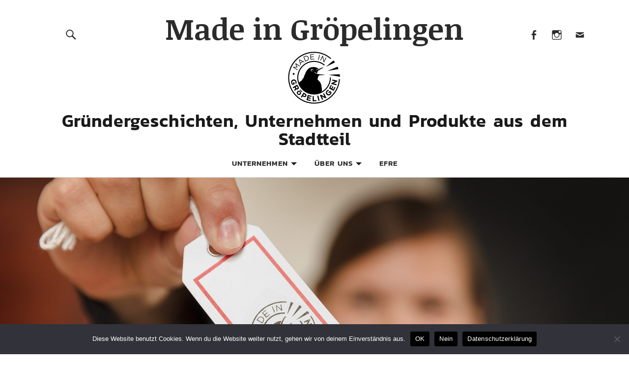

--- FILE ---
content_type: text/html; charset=UTF-8
request_url: https://made-in-groepelingen.de/about/label/
body_size: 8399
content:
<!DOCTYPE html>
<html lang="de">
<head>
<meta charset="UTF-8">
<meta name="viewport" content="width=device-width, initial-scale=1">
<link rel="profile" href="http://gmpg.org/xfn/11">
<link rel="pingback" href="https://made-in-groepelingen.de/xmlrpc.php">
<title>Das Label Made in Gröpelingen &#8211; Made in Gröpelingen</title>
<meta name='robots' content='max-image-preview:large' />
<link rel='stylesheet' id='wp-block-library-css' href='https://made-in-groepelingen.de/wp-includes/css/dist/block-library/style.min.css?ver=6.1.9' type='text/css' media='all' />
<link rel='stylesheet' id='classic-theme-styles-css' href='https://made-in-groepelingen.de/wp-includes/css/classic-themes.min.css?ver=1' type='text/css' media='all' />
<style id='global-styles-inline-css' type='text/css'>
body{--wp--preset--color--black: #000000;--wp--preset--color--cyan-bluish-gray: #abb8c3;--wp--preset--color--white: #ffffff;--wp--preset--color--pale-pink: #f78da7;--wp--preset--color--vivid-red: #cf2e2e;--wp--preset--color--luminous-vivid-orange: #ff6900;--wp--preset--color--luminous-vivid-amber: #fcb900;--wp--preset--color--light-green-cyan: #7bdcb5;--wp--preset--color--vivid-green-cyan: #00d084;--wp--preset--color--pale-cyan-blue: #8ed1fc;--wp--preset--color--vivid-cyan-blue: #0693e3;--wp--preset--color--vivid-purple: #9b51e0;--wp--preset--gradient--vivid-cyan-blue-to-vivid-purple: linear-gradient(135deg,rgba(6,147,227,1) 0%,rgb(155,81,224) 100%);--wp--preset--gradient--light-green-cyan-to-vivid-green-cyan: linear-gradient(135deg,rgb(122,220,180) 0%,rgb(0,208,130) 100%);--wp--preset--gradient--luminous-vivid-amber-to-luminous-vivid-orange: linear-gradient(135deg,rgba(252,185,0,1) 0%,rgba(255,105,0,1) 100%);--wp--preset--gradient--luminous-vivid-orange-to-vivid-red: linear-gradient(135deg,rgba(255,105,0,1) 0%,rgb(207,46,46) 100%);--wp--preset--gradient--very-light-gray-to-cyan-bluish-gray: linear-gradient(135deg,rgb(238,238,238) 0%,rgb(169,184,195) 100%);--wp--preset--gradient--cool-to-warm-spectrum: linear-gradient(135deg,rgb(74,234,220) 0%,rgb(151,120,209) 20%,rgb(207,42,186) 40%,rgb(238,44,130) 60%,rgb(251,105,98) 80%,rgb(254,248,76) 100%);--wp--preset--gradient--blush-light-purple: linear-gradient(135deg,rgb(255,206,236) 0%,rgb(152,150,240) 100%);--wp--preset--gradient--blush-bordeaux: linear-gradient(135deg,rgb(254,205,165) 0%,rgb(254,45,45) 50%,rgb(107,0,62) 100%);--wp--preset--gradient--luminous-dusk: linear-gradient(135deg,rgb(255,203,112) 0%,rgb(199,81,192) 50%,rgb(65,88,208) 100%);--wp--preset--gradient--pale-ocean: linear-gradient(135deg,rgb(255,245,203) 0%,rgb(182,227,212) 50%,rgb(51,167,181) 100%);--wp--preset--gradient--electric-grass: linear-gradient(135deg,rgb(202,248,128) 0%,rgb(113,206,126) 100%);--wp--preset--gradient--midnight: linear-gradient(135deg,rgb(2,3,129) 0%,rgb(40,116,252) 100%);--wp--preset--duotone--dark-grayscale: url('#wp-duotone-dark-grayscale');--wp--preset--duotone--grayscale: url('#wp-duotone-grayscale');--wp--preset--duotone--purple-yellow: url('#wp-duotone-purple-yellow');--wp--preset--duotone--blue-red: url('#wp-duotone-blue-red');--wp--preset--duotone--midnight: url('#wp-duotone-midnight');--wp--preset--duotone--magenta-yellow: url('#wp-duotone-magenta-yellow');--wp--preset--duotone--purple-green: url('#wp-duotone-purple-green');--wp--preset--duotone--blue-orange: url('#wp-duotone-blue-orange');--wp--preset--font-size--small: 13px;--wp--preset--font-size--medium: 20px;--wp--preset--font-size--large: 36px;--wp--preset--font-size--x-large: 42px;--wp--preset--spacing--20: 0.44rem;--wp--preset--spacing--30: 0.67rem;--wp--preset--spacing--40: 1rem;--wp--preset--spacing--50: 1.5rem;--wp--preset--spacing--60: 2.25rem;--wp--preset--spacing--70: 3.38rem;--wp--preset--spacing--80: 5.06rem;}:where(.is-layout-flex){gap: 0.5em;}body .is-layout-flow > .alignleft{float: left;margin-inline-start: 0;margin-inline-end: 2em;}body .is-layout-flow > .alignright{float: right;margin-inline-start: 2em;margin-inline-end: 0;}body .is-layout-flow > .aligncenter{margin-left: auto !important;margin-right: auto !important;}body .is-layout-constrained > .alignleft{float: left;margin-inline-start: 0;margin-inline-end: 2em;}body .is-layout-constrained > .alignright{float: right;margin-inline-start: 2em;margin-inline-end: 0;}body .is-layout-constrained > .aligncenter{margin-left: auto !important;margin-right: auto !important;}body .is-layout-constrained > :where(:not(.alignleft):not(.alignright):not(.alignfull)){max-width: var(--wp--style--global--content-size);margin-left: auto !important;margin-right: auto !important;}body .is-layout-constrained > .alignwide{max-width: var(--wp--style--global--wide-size);}body .is-layout-flex{display: flex;}body .is-layout-flex{flex-wrap: wrap;align-items: center;}body .is-layout-flex > *{margin: 0;}:where(.wp-block-columns.is-layout-flex){gap: 2em;}.has-black-color{color: var(--wp--preset--color--black) !important;}.has-cyan-bluish-gray-color{color: var(--wp--preset--color--cyan-bluish-gray) !important;}.has-white-color{color: var(--wp--preset--color--white) !important;}.has-pale-pink-color{color: var(--wp--preset--color--pale-pink) !important;}.has-vivid-red-color{color: var(--wp--preset--color--vivid-red) !important;}.has-luminous-vivid-orange-color{color: var(--wp--preset--color--luminous-vivid-orange) !important;}.has-luminous-vivid-amber-color{color: var(--wp--preset--color--luminous-vivid-amber) !important;}.has-light-green-cyan-color{color: var(--wp--preset--color--light-green-cyan) !important;}.has-vivid-green-cyan-color{color: var(--wp--preset--color--vivid-green-cyan) !important;}.has-pale-cyan-blue-color{color: var(--wp--preset--color--pale-cyan-blue) !important;}.has-vivid-cyan-blue-color{color: var(--wp--preset--color--vivid-cyan-blue) !important;}.has-vivid-purple-color{color: var(--wp--preset--color--vivid-purple) !important;}.has-black-background-color{background-color: var(--wp--preset--color--black) !important;}.has-cyan-bluish-gray-background-color{background-color: var(--wp--preset--color--cyan-bluish-gray) !important;}.has-white-background-color{background-color: var(--wp--preset--color--white) !important;}.has-pale-pink-background-color{background-color: var(--wp--preset--color--pale-pink) !important;}.has-vivid-red-background-color{background-color: var(--wp--preset--color--vivid-red) !important;}.has-luminous-vivid-orange-background-color{background-color: var(--wp--preset--color--luminous-vivid-orange) !important;}.has-luminous-vivid-amber-background-color{background-color: var(--wp--preset--color--luminous-vivid-amber) !important;}.has-light-green-cyan-background-color{background-color: var(--wp--preset--color--light-green-cyan) !important;}.has-vivid-green-cyan-background-color{background-color: var(--wp--preset--color--vivid-green-cyan) !important;}.has-pale-cyan-blue-background-color{background-color: var(--wp--preset--color--pale-cyan-blue) !important;}.has-vivid-cyan-blue-background-color{background-color: var(--wp--preset--color--vivid-cyan-blue) !important;}.has-vivid-purple-background-color{background-color: var(--wp--preset--color--vivid-purple) !important;}.has-black-border-color{border-color: var(--wp--preset--color--black) !important;}.has-cyan-bluish-gray-border-color{border-color: var(--wp--preset--color--cyan-bluish-gray) !important;}.has-white-border-color{border-color: var(--wp--preset--color--white) !important;}.has-pale-pink-border-color{border-color: var(--wp--preset--color--pale-pink) !important;}.has-vivid-red-border-color{border-color: var(--wp--preset--color--vivid-red) !important;}.has-luminous-vivid-orange-border-color{border-color: var(--wp--preset--color--luminous-vivid-orange) !important;}.has-luminous-vivid-amber-border-color{border-color: var(--wp--preset--color--luminous-vivid-amber) !important;}.has-light-green-cyan-border-color{border-color: var(--wp--preset--color--light-green-cyan) !important;}.has-vivid-green-cyan-border-color{border-color: var(--wp--preset--color--vivid-green-cyan) !important;}.has-pale-cyan-blue-border-color{border-color: var(--wp--preset--color--pale-cyan-blue) !important;}.has-vivid-cyan-blue-border-color{border-color: var(--wp--preset--color--vivid-cyan-blue) !important;}.has-vivid-purple-border-color{border-color: var(--wp--preset--color--vivid-purple) !important;}.has-vivid-cyan-blue-to-vivid-purple-gradient-background{background: var(--wp--preset--gradient--vivid-cyan-blue-to-vivid-purple) !important;}.has-light-green-cyan-to-vivid-green-cyan-gradient-background{background: var(--wp--preset--gradient--light-green-cyan-to-vivid-green-cyan) !important;}.has-luminous-vivid-amber-to-luminous-vivid-orange-gradient-background{background: var(--wp--preset--gradient--luminous-vivid-amber-to-luminous-vivid-orange) !important;}.has-luminous-vivid-orange-to-vivid-red-gradient-background{background: var(--wp--preset--gradient--luminous-vivid-orange-to-vivid-red) !important;}.has-very-light-gray-to-cyan-bluish-gray-gradient-background{background: var(--wp--preset--gradient--very-light-gray-to-cyan-bluish-gray) !important;}.has-cool-to-warm-spectrum-gradient-background{background: var(--wp--preset--gradient--cool-to-warm-spectrum) !important;}.has-blush-light-purple-gradient-background{background: var(--wp--preset--gradient--blush-light-purple) !important;}.has-blush-bordeaux-gradient-background{background: var(--wp--preset--gradient--blush-bordeaux) !important;}.has-luminous-dusk-gradient-background{background: var(--wp--preset--gradient--luminous-dusk) !important;}.has-pale-ocean-gradient-background{background: var(--wp--preset--gradient--pale-ocean) !important;}.has-electric-grass-gradient-background{background: var(--wp--preset--gradient--electric-grass) !important;}.has-midnight-gradient-background{background: var(--wp--preset--gradient--midnight) !important;}.has-small-font-size{font-size: var(--wp--preset--font-size--small) !important;}.has-medium-font-size{font-size: var(--wp--preset--font-size--medium) !important;}.has-large-font-size{font-size: var(--wp--preset--font-size--large) !important;}.has-x-large-font-size{font-size: var(--wp--preset--font-size--x-large) !important;}
.wp-block-navigation a:where(:not(.wp-element-button)){color: inherit;}
:where(.wp-block-columns.is-layout-flex){gap: 2em;}
.wp-block-pullquote{font-size: 1.5em;line-height: 1.6;}
</style>
<link rel='stylesheet' id='cookie-notice-front-css' href='https://made-in-groepelingen.de/wp-content/plugins/cookie-notice/css/front.min.css?ver=2.5.11' type='text/css' media='all' />
<link rel='stylesheet' id='video-embed-privacy-css' href='https://made-in-groepelingen.de/wp-content/plugins/wp-video-embed-privacy-master/video-embed-privacy.css?ver=6.1.9' type='text/css' media='all' />
<link rel='stylesheet' id='uku-child-css' href='https://made-in-groepelingen.de/wp-content/themes/uku/style.css?ver=6.1.9' type='text/css' media='all' />
<link rel='stylesheet' id='uku-css' href='https://made-in-groepelingen.de/wp-content/themes/uku/style.css?ver=6.1.9' type='text/css' media='all' />
<link rel='stylesheet' id='uku-child-style-css' href='https://made-in-groepelingen.de/wp-content/themes/uku-child/style.css?ver=6.1.9' type='text/css' media='all' />
<link rel='stylesheet' id='uku-style-css' href='https://made-in-groepelingen.de/wp-content/themes/uku-child/style.css?ver=20160507' type='text/css' media='all' />
<link rel='stylesheet' id='genericons-css' href='https://made-in-groepelingen.de/wp-content/themes/uku/genericons/genericons.css?ver=3.4.1' type='text/css' media='all' />
<link rel='stylesheet' id='uku-slick-style-css' href='https://made-in-groepelingen.de/wp-content/themes/uku/js/slick/slick.css?ver=6.1.9' type='text/css' media='all' />
<script type='text/javascript' id='cookie-notice-front-js-before'>
var cnArgs = {"ajaxUrl":"https:\/\/made-in-groepelingen.de\/wp-admin\/admin-ajax.php","nonce":"019e86e1bb","hideEffect":"fade","position":"bottom","onScroll":false,"onScrollOffset":100,"onClick":false,"cookieName":"cookie_notice_accepted","cookieTime":2592000,"cookieTimeRejected":2592000,"globalCookie":false,"redirection":false,"cache":false,"revokeCookies":true,"revokeCookiesOpt":"manual"};
</script>
<script type='text/javascript' src='https://made-in-groepelingen.de/wp-content/plugins/cookie-notice/js/front.min.js?ver=2.5.11' id='cookie-notice-front-js'></script>
<script type='text/javascript' src='https://made-in-groepelingen.de/wp-includes/js/jquery/jquery.min.js?ver=3.6.1' id='jquery-core-js'></script>
<script type='text/javascript' src='https://made-in-groepelingen.de/wp-includes/js/jquery/jquery-migrate.min.js?ver=3.3.2' id='jquery-migrate-js'></script>
<script type='text/javascript' src='https://made-in-groepelingen.de/wp-content/themes/uku/js/slick/slick.min.js?ver=6.1.9' id='uku-slick-js'></script>
<link rel="https://api.w.org/" href="https://made-in-groepelingen.de/wp-json/" /><link rel="alternate" type="application/json" href="https://made-in-groepelingen.de/wp-json/wp/v2/pages/324" /><link rel="EditURI" type="application/rsd+xml" title="RSD" href="https://made-in-groepelingen.de/xmlrpc.php?rsd" />
<link rel="wlwmanifest" type="application/wlwmanifest+xml" href="https://made-in-groepelingen.de/wp-includes/wlwmanifest.xml" />
<meta name="generator" content="WordPress 6.1.9" />
<link rel="canonical" href="https://made-in-groepelingen.de/about/label/" />
<link rel='shortlink' href='https://made-in-groepelingen.de/?p=324' />
<link rel="alternate" type="application/json+oembed" href="https://made-in-groepelingen.de/wp-json/oembed/1.0/embed?url=https%3A%2F%2Fmade-in-groepelingen.de%2Fabout%2Flabel%2F" />
<link rel="alternate" type="text/xml+oembed" href="https://made-in-groepelingen.de/wp-json/oembed/1.0/embed?url=https%3A%2F%2Fmade-in-groepelingen.de%2Fabout%2Flabel%2F&#038;format=xml" />
	<style type="text/css">
					.entry-content a,
			.comment-text a,
			#desktop-navigation ul li a:hover,
			.featured-slider button.slick-arrow:hover::after,
			.front-section a.all-posts-link:hover,
			#overlay-close:hover,
			.widget-area .widget ul li a:hover,
			#sidebar-offcanvas .widget a:hover,
			.textwidget a:hover,
			#overlay-nav a:hover,
			.author-links a:hover,
			.single-post .post-navigation a:hover,
			.single-attachment .post-navigation a:hover,
			.author-bio a,
			.single-post .hentry .entry-meta a:hover,
			.entry-header a:hover,
			.entry-header h2.entry-title a:hover,
			.blog .entry-meta a:hover {
				color: #008e94;
			}
			.single-post .post-navigation a:hover,
			.single-attachment .post-navigation a:hover {
				border-bottom: 2px solid #008e94;
			}
			.featured-slider .entry-cats a,
			.section-one-column-one .entry-cats a,
			.section-three-column-one .entry-cats a,
			#front-section-four .entry-cats a,
			.single-post .entry-cats a,
			.blog #primary .hentry.has-post-thumbnail:nth-child(4n+1) .entry-cats a,
			#desktop-navigation .sub-menu li a:hover,
			#desktop-navigation .children li a:hover,
			.widget_mc4wp_form_widget input[type="submit"] {
				background: #008e94;
			}
			.desktop-search input.search-field:active,
			.desktop-search input.search-field:focus {
				border-bottom: 1px solid #008e94;
			}
							.entry-content a:hover,
			.comment-text a:hover,
			.author-bio a:hover {
				color: #cccccc;
			}
			.blog #primary .hentry.has-post-thumbnail:nth-child(4n+1) .entry-cats a:hover,
			.featured-slider .entry-cats a:hover,
			.section-one-column-one .entry-cats a:hover,
			.section-three-column-one .entry-cats a:hover,
			#front-section-four .entry-cats a:hover,
			.single-post .entry-cats a:hover,
			#colophon .footer-feature-btn:hover,
			.comments-show #comments-toggle,
			.widget_mc4wp_form_widget input[type="submit"]:hover,
			#comments-toggle:hover,
			input[type="submit"]:hover,
			input#submit:hover,
			#primary #infinite-handle span:hover,
			#front-section-three a.all-posts-link:hover,
			.desktop-search input[type="submit"]:hover,
			.widget_search input[type="submit"]:hover,
			.post-password-form input[type="submit"]:hover,
			#offcanvas-widgets-open:hover {
				background: #cccccc;
			}
			#colophon .footer-feature-textwrap .footer-feature-btn:hover,
			.comments-show #comments-toggle,
			#comments-toggle:hover,
			input[type="submit"]:hover,
			input#submit:hover,
			.blog #primary #infinite-handle span:hover,
			#front-section-three a.all-posts-link:hover,
			.desktop-search input[type="submit"]:hover,
			.widget_search input[type="submit"]:hover,
			.post-password-form input[type="submit"]:hover,
			#offcanvas-widgets-open:hover {
				border: 2px solid #cccccc !important;
			}
							#colophon {background: ;}
							.mobile-search, .inner-offcanvas-wrap {background: ;}
							#mobile-social ul li a,
			#overlay-nav ul li a,
			#offcanvas-widgets-open,
			.dropdown-toggle,
			#sidebar-offcanvas .widget h2.widget-title,
			#sidebar-offcanvas .widget,
			#sidebar-offcanvas .widget a {
				color: ;
			}
			#sidebar-offcanvas .widget h2.widget-title {border-top: 1px solid ;}
			#offcanvas-widgets-open {border: 2px solid ;}
			@media screen and (min-width: 66.25em) {
			#overlay-nav ul li,
			#overlay-nav ul ul.sub-menu,
			#overlay-nav ul ul.children {border-bottom: 1px solid ;}
			#overlay-close {color: ;}
			#overlay-nav {
				border-top: 1px solid ;
			}
			}
							#front-section-three {background: ;}
							.widget_mc4wp_form_widget {background: ;}
							#front-section-twocolumn .entry-summary {display: block;}
							#front-section-threecolumn .entry-summary {display: block;}
											.blog .entry-date {display: none !important;}
							.blog .entry-comments {display: none !important;}
									.blog .entry-author,
			.blog .entry-date:before {display: none !important;}
							.blog #primary .hentry.has-post-thumbnail:nth-child(4n+1) .entry-thumbnail a:after,
			.featured-slider .entry-thumbnail a:after,
			.header-image:after,
			#front-section-four .entry-thumbnail a:after,
			.single-post .big-thumb .entry-thumbnail a:after {background-color: ;}
									#front-section-four .meta-main-wrap,
			.featured-slider .meta-main-wrap,
			.blog #primary .hentry.has-post-thumbnail:nth-child(4n+1) .meta-main-wrap,
			.big-thumb .title-wrap {
				background: -moz-linear-gradient(top, rgba(0,0,0,0) 0%, rgba(0,0,0,) 100%);
				background: -webkit-linear-gradient(top, rgba(0,0,0,0) 0%,rgba(0,0,0,) 100%);
				background: linear-gradient(to bottom, rgba(0,0,0,0) 0%,rgba(0,0,0,) 100%);
			}
			
				</style>
    <link rel="icon" href="https://made-in-groepelingen.de/wp-content/uploads/2016/09/cropped-KVO037_LO_Logo_neg-1-e1473065504856-32x32.png" sizes="32x32" />
<link rel="icon" href="https://made-in-groepelingen.de/wp-content/uploads/2016/09/cropped-KVO037_LO_Logo_neg-1-e1473065504856-192x192.png" sizes="192x192" />
<link rel="apple-touch-icon" href="https://made-in-groepelingen.de/wp-content/uploads/2016/09/cropped-KVO037_LO_Logo_neg-1-e1473065504856-180x180.png" />
<meta name="msapplication-TileImage" content="https://made-in-groepelingen.de/wp-content/uploads/2016/09/cropped-KVO037_LO_Logo_neg-1-e1473065504856-270x270.png" />
		<style type="text/css" id="wp-custom-css">
			.video-wrapped {
	position: relative;
	padding-bottom: 56.25%;
	height: 0;
	overflow: hidden;
}
.video-wrapped iframe, .video-container object, .video-container embed, .video-container video {
	position: absolute;
	top: 0;
	left: 0;
	width: 100%;
	height: 100%;
}			</style>
		</head>
<body class="page-template-default page page-id-324 page-child parent-pageid-10 wp-custom-logo cookies-not-set has-thumb">

 <header id="masthead" class="site-header cf" role="banner">

  <div class="site-header-content">
   <div id="site-branding">
         <p class="site-title"><a href="https://made-in-groepelingen.de/" rel="home">Made in Gröpelingen</a></p>
    
         <div class="custom-logo-wrap">
      <a href="https://made-in-groepelingen.de/" class="custom-logo-link">
        <img name="logo" src="https://made-in-groepelingen.de/wp-content/themes/uku-child/img/logo.svg" onerror="this.onerror=null; this.src=<?php// echo wp_upload_dir(); ?>'/logo.png'"></img>
      </a>
            </div>
     
    <p class="site-description">Gründergeschichten, Unternehmen und Produkte aus dem Stadtteil</p>
    <button id="overlay-open" class="overlay-open overlay-btn"><span>Menü</span></button>
         <nav id="header-social" class="header-social social-nav" role="navigation">
     <ul id="menu-social-icons-header-und-footer" class="menu"><li id="menu-item-61" class="menu-item menu-item-type-custom menu-item-object-custom menu-item-61"><a target="_blank" rel="noopener" href="https://www.facebook.com/KulturVorOrtBremen/">Facebook</a></li>
<li id="menu-item-2087" class="menu-item menu-item-type-custom menu-item-object-custom menu-item-2087"><a target="_blank" rel="noopener" href="https://www.instagram.com/kulturvorort/">Instagram</a></li>
<li id="menu-item-351" class="menu-item menu-item-type-custom menu-item-object-custom menu-item-351"><a href="mailto:info@kultur-vor-ort.com">Mail</a></li>
</ul>     </nav>
       </div>

   <nav id="desktop-navigation" class="desktop-navigation cf" role="navigation">
    <ul id="menu-hauptmenue" class="menu"><li id="menu-item-1116" class="menu-item menu-item-type-taxonomy menu-item-object-category menu-item-has-children menu-item-1116"><a href="https://made-in-groepelingen.de/category/shaker-maker/">Unternehmen</a>
<ul class="sub-menu">
	<li id="menu-item-1117" class="menu-item menu-item-type-taxonomy menu-item-object-category menu-item-1117"><a href="https://made-in-groepelingen.de/category/shaker-maker/gruender-interviews/">Gründer-Interviews</a></li>
	<li id="menu-item-1120" class="menu-item menu-item-type-taxonomy menu-item-object-category menu-item-1120"><a href="https://made-in-groepelingen.de/category/shaker-maker/visitenkarte/">Visitenkarte</a></li>
</ul>
</li>
<li id="menu-item-374" class="menu-item menu-item-type-custom menu-item-object-custom current-menu-item current-menu-ancestor current-menu-parent menu-item-has-children menu-item-374"><a href="https://made-in-groepelingen.de/about/label/" aria-current="page">Über uns</a>
<ul class="sub-menu">
	<li id="menu-item-331" class="menu-item menu-item-type-post_type menu-item-object-page current-menu-item page_item page-item-324 current_page_item menu-item-331"><a href="https://made-in-groepelingen.de/about/label/" aria-current="page">Das Label Made in Gröpelingen</a></li>
	<li id="menu-item-332" class="menu-item menu-item-type-post_type menu-item-object-page menu-item-332"><a href="https://made-in-groepelingen.de/about/andocken/">Andocken</a></li>
	<li id="menu-item-556" class="menu-item menu-item-type-post_type menu-item-object-page menu-item-556"><a href="https://made-in-groepelingen.de/about/produkte/">Produkte aus Gröpelingen</a></li>
</ul>
</li>
<li id="menu-item-1616" class="menu-item menu-item-type-post_type menu-item-object-page menu-item-1616"><a href="https://made-in-groepelingen.de/efre/">EFRE</a></li>
</ul>   </nav>

      <button id="search-open" class="search-open search-btn"><span>Suche</span></button>
    <div class="desktop-search">
     
<form method="get" class="searchform" action="https://made-in-groepelingen.de/" role="search">
	<label for="s" class="screen-reader-text"><span>Suche</span></label>
	<input type="text" class="search-field" name="s" id="s" placeholder="Suche..." />
	<input type="submit" class="submit" name="submit" id="searchsubmit" value="Suchen" />
</form>    </div>
     </div>

  <div class="sticky-header hidden">
   <button id="overlay-open-sticky" class="overlay-open overlay-btn"><span>Menü</span></button>
       <button id="search-open-sticky" class="search-open search-btn"><span>Suche</span></button>
   
       <div class="custom-logo-wrap">
     <a href="https://made-in-groepelingen.de/" class="custom-logo-link" rel="home"><img width="520" height="236" src="https://made-in-groepelingen.de/wp-content/uploads/2016/09/cropped-KVO037_LO_Logo_neg-1.png" class="custom-logo" alt="Made in Gröpelingen" decoding="async" srcset="https://made-in-groepelingen.de/wp-content/uploads/2016/09/cropped-KVO037_LO_Logo_neg-1.png 520w, https://made-in-groepelingen.de/wp-content/uploads/2016/09/cropped-KVO037_LO_Logo_neg-1-300x136.png 300w" sizes="(max-width: 520px) 100vw, 520px" /></a>    </div>
   

   <nav id="desktop-navigation" class="desktop-navigation cf" role="navigation">
    <ul id="menu-hauptmenue-1" class="menu"><li class="menu-item menu-item-type-taxonomy menu-item-object-category menu-item-has-children menu-item-1116"><a href="https://made-in-groepelingen.de/category/shaker-maker/">Unternehmen</a>
<ul class="sub-menu">
	<li class="menu-item menu-item-type-taxonomy menu-item-object-category menu-item-1117"><a href="https://made-in-groepelingen.de/category/shaker-maker/gruender-interviews/">Gründer-Interviews</a></li>
	<li class="menu-item menu-item-type-taxonomy menu-item-object-category menu-item-1120"><a href="https://made-in-groepelingen.de/category/shaker-maker/visitenkarte/">Visitenkarte</a></li>
</ul>
</li>
<li class="menu-item menu-item-type-custom menu-item-object-custom current-menu-item current-menu-ancestor current-menu-parent menu-item-has-children menu-item-374"><a href="https://made-in-groepelingen.de/about/label/" aria-current="page">Über uns</a>
<ul class="sub-menu">
	<li class="menu-item menu-item-type-post_type menu-item-object-page current-menu-item page_item page-item-324 current_page_item menu-item-331"><a href="https://made-in-groepelingen.de/about/label/" aria-current="page">Das Label Made in Gröpelingen</a></li>
	<li class="menu-item menu-item-type-post_type menu-item-object-page menu-item-332"><a href="https://made-in-groepelingen.de/about/andocken/">Andocken</a></li>
	<li class="menu-item menu-item-type-post_type menu-item-object-page menu-item-556"><a href="https://made-in-groepelingen.de/about/produkte/">Produkte aus Gröpelingen</a></li>
</ul>
</li>
<li class="menu-item menu-item-type-post_type menu-item-object-page menu-item-1616"><a href="https://made-in-groepelingen.de/efre/">EFRE</a></li>
</ul>   </nav>

       <nav id="header-social-sticky" class="header-social social-nav" role="navigation">
     <ul id="menu-social-icons-header-und-footer-1" class="menu"><li class="menu-item menu-item-type-custom menu-item-object-custom menu-item-61"><a target="_blank" rel="noopener" href="https://www.facebook.com/KulturVorOrtBremen/">Facebook</a></li>
<li class="menu-item menu-item-type-custom menu-item-object-custom menu-item-2087"><a target="_blank" rel="noopener" href="https://www.instagram.com/kulturvorort/">Instagram</a></li>
<li class="menu-item menu-item-type-custom menu-item-object-custom menu-item-351"><a href="mailto:info@kultur-vor-ort.com">Mail</a></li>
</ul>    </nav>
     </div>

   <div class="inner-offcanvas-wrap">
    <div class="close-btn-wrap">
     <button id="overlay-close" class="overlay-btn"><span>Schliessen</span></button>
    </div>

        <div class="mobile-search">
     
<form method="get" class="searchform" action="https://made-in-groepelingen.de/" role="search">
	<label for="s" class="screen-reader-text"><span>Suche</span></label>
	<input type="text" class="search-field" name="s" id="s" placeholder="Suche..." />
	<input type="submit" class="submit" name="submit" id="searchsubmit" value="Suchen" />
</form>    </div>
    
         <nav id="mobile-social" class="social-nav" role="navigation">
     <ul id="menu-social-icons-header-und-footer-2" class="menu"><li class="menu-item menu-item-type-custom menu-item-object-custom menu-item-61"><a target="_blank" rel="noopener" href="https://www.facebook.com/KulturVorOrtBremen/">Facebook</a></li>
<li class="menu-item menu-item-type-custom menu-item-object-custom menu-item-2087"><a target="_blank" rel="noopener" href="https://www.instagram.com/kulturvorort/">Instagram</a></li>
<li class="menu-item menu-item-type-custom menu-item-object-custom menu-item-351"><a href="mailto:info@kultur-vor-ort.com">Mail</a></li>
</ul>     </nav>
    
    <nav id="overlay-nav" class="main-nav cf" role="navigation">
    <ul id="menu-hauptmenue-2" class="menu"><li class="menu-item menu-item-type-taxonomy menu-item-object-category menu-item-has-children menu-item-1116"><a href="https://made-in-groepelingen.de/category/shaker-maker/">Unternehmen</a>
<ul class="sub-menu">
	<li class="menu-item menu-item-type-taxonomy menu-item-object-category menu-item-1117"><a href="https://made-in-groepelingen.de/category/shaker-maker/gruender-interviews/">Gründer-Interviews</a></li>
	<li class="menu-item menu-item-type-taxonomy menu-item-object-category menu-item-1120"><a href="https://made-in-groepelingen.de/category/shaker-maker/visitenkarte/">Visitenkarte</a></li>
</ul>
</li>
<li class="menu-item menu-item-type-custom menu-item-object-custom current-menu-item current-menu-ancestor current-menu-parent menu-item-has-children menu-item-374"><a href="https://made-in-groepelingen.de/about/label/" aria-current="page">Über uns</a>
<ul class="sub-menu">
	<li class="menu-item menu-item-type-post_type menu-item-object-page current-menu-item page_item page-item-324 current_page_item menu-item-331"><a href="https://made-in-groepelingen.de/about/label/" aria-current="page">Das Label Made in Gröpelingen</a></li>
	<li class="menu-item menu-item-type-post_type menu-item-object-page menu-item-332"><a href="https://made-in-groepelingen.de/about/andocken/">Andocken</a></li>
	<li class="menu-item menu-item-type-post_type menu-item-object-page menu-item-556"><a href="https://made-in-groepelingen.de/about/produkte/">Produkte aus Gröpelingen</a></li>
</ul>
</li>
<li class="menu-item menu-item-type-post_type menu-item-object-page menu-item-1616"><a href="https://made-in-groepelingen.de/efre/">EFRE</a></li>
</ul>    </nav>

    
<button id="offcanvas-widgets-open"><span>Weitere Info</span></button>
<aside id="sidebar-offcanvas" class="sidebar-offcanvas cf" role="complementary">
			<div class="widget-area">
			<section id="nav_menu-3" class="widget widget_nav_menu"><div class="menu-social-icons-header-und-footer-container"><ul id="menu-social-icons-header-und-footer-3" class="menu"><li class="menu-item menu-item-type-custom menu-item-object-custom menu-item-61"><a target="_blank" rel="noopener" href="https://www.facebook.com/KulturVorOrtBremen/">Facebook</a></li>
<li class="menu-item menu-item-type-custom menu-item-object-custom menu-item-2087"><a target="_blank" rel="noopener" href="https://www.instagram.com/kulturvorort/">Instagram</a></li>
<li class="menu-item menu-item-type-custom menu-item-object-custom menu-item-351"><a href="mailto:info@kultur-vor-ort.com">Mail</a></li>
</ul></div></section>		</div>
	
</aside>
   </div>

 </header>

 <div id="overlay-wrap" class="overlay-wrap cf"></div>

 
<div class="content-wrap">
	
		<div class="entry-thumbnail">
		<a href="https://made-in-groepelingen.de/about/label/"><img width="2400" height="1120" src="https://made-in-groepelingen.de/wp-content/uploads/2018/03/GenussAmFluss-2400x1120.jpg" class="attachment-uku-bigthumb size-uku-bigthumb wp-post-image" alt="" decoding="async" loading="lazy" /></a>
	</div><!-- end .entry-thumbnail -->
	
	<div id="blog-wrap" class="blog-wrap cf">

		<div id="primary" class="site-content cf" role="main">

		
<article id="post-324" class="cf post-324 page type-page status-publish has-post-thumbnail hentry">


		<header class="entry-header">
			<h1 class="entry-title">Das Label Made in Gröpelingen</h1>
		</header>

	<div class="entry-content">
		<p>Made in Gröpelingen präsentiert die Shaker &amp; Maker unseres Stadtteils &#8230; mit ihren Gründergeschichten, ihren Dienstleistungen und ihren Produkten. Shaker sind die Leute, die den Stadtteil bewegen, ihn in Gang halten, Menschen, die kulturelle Dienstleistungen anbieten und Menschen, die kreativ arbeiten. Maker sind Leute, die Produkte herstellen &#8211; und das vor allem in Manufakturen. Was sind Manufakturen? Manufaktur kommt von lateinisch manus „Hand“ und &#8222;facere&#8220; erbauen, tun, machen, herstellen. Es ist eine Produktionsstätte, in der überwiegend von Hand gearbeitet wird.</p>
<p>Made in Gröpelingen ist digitale Plattform und Wegweiser zu den spannenden Menschen und Produkten, die der Stadtteil zu bieten hat. Es bietet als Label auch eine Chance für Neugründer hier mit eigenen Produkten oder Dienstleistungen anzudocken und im gemeinsamen Verbund an verschiedenen Aktivitäten teilzunehmen.</p>
<p>Aber was ist das eigentlich für ein Vogel auf dem Logo? Diejenigen von Euch mit ornithologischem Grundwissen haben die Amsel sicher schon erkannt. Sie ist der frühe Vogel, der den Wurm fängt. Sie steht zu ihrem Revier und verteidigt es bei Bedarf. Auf den ersten Blick wirkt sie etwas unscheinbar, punktet dann aber mit ihrem ungeheuren Gesangstalent. Tatsächlich ist sie einer der musikalisch höchststehenden Singvogel Mitteleuropas. Für einen Stadtteil mit der höchsten Dichte an Sprachenvielfalt ein äußerst passendes Symbol.</p>
			</div>

	
</article>

		</div><!-- end #primary -->

	
<aside id="sidebar-page" class="sidebar-page widget-area" role="complementary">
			<div class="widget-area">
			
		<section id="recent-posts-4" class="widget widget_recent_entries">
		<h2 class="widget-title">Aktuelles</h2>
		<ul>
											<li>
					<a href="https://made-in-groepelingen.de/bienvenuti-a-casa/">Benvenuti a casa &#8211; Mirko Iannone mit der Trattoria &#8222;Made in Italy&#8220;</a>
									</li>
											<li>
					<a href="https://made-in-groepelingen.de/der-wert-des-netzwerks/">Der Wert des Netzwerks</a>
									</li>
											<li>
					<a href="https://made-in-groepelingen.de/einfach-gute-gastgeber-sein/">Einfach gute Gastgeber sein</a>
									</li>
											<li>
					<a href="https://made-in-groepelingen.de/klimaschutz-per-app/">Klimaschutz per App</a>
									</li>
					</ul>

		</section><section id="archives-4" class="widget widget_archive"><h2 class="widget-title">Archiv</h2>
			<ul>
					<li><a href='https://made-in-groepelingen.de/2022/09/'>September 2022</a></li>
	<li><a href='https://made-in-groepelingen.de/2022/07/'>Juli 2022</a></li>
	<li><a href='https://made-in-groepelingen.de/2022/01/'>Januar 2022</a></li>
	<li><a href='https://made-in-groepelingen.de/2021/04/'>April 2021</a></li>
	<li><a href='https://made-in-groepelingen.de/2021/03/'>März 2021</a></li>
	<li><a href='https://made-in-groepelingen.de/2021/02/'>Februar 2021</a></li>
	<li><a href='https://made-in-groepelingen.de/2020/10/'>Oktober 2020</a></li>
	<li><a href='https://made-in-groepelingen.de/2020/09/'>September 2020</a></li>
	<li><a href='https://made-in-groepelingen.de/2020/04/'>April 2020</a></li>
	<li><a href='https://made-in-groepelingen.de/2019/12/'>Dezember 2019</a></li>
	<li><a href='https://made-in-groepelingen.de/2019/11/'>November 2019</a></li>
	<li><a href='https://made-in-groepelingen.de/2019/07/'>Juli 2019</a></li>
	<li><a href='https://made-in-groepelingen.de/2019/06/'>Juni 2019</a></li>
	<li><a href='https://made-in-groepelingen.de/2019/03/'>März 2019</a></li>
	<li><a href='https://made-in-groepelingen.de/2019/02/'>Februar 2019</a></li>
	<li><a href='https://made-in-groepelingen.de/2019/01/'>Januar 2019</a></li>
	<li><a href='https://made-in-groepelingen.de/2018/12/'>Dezember 2018</a></li>
	<li><a href='https://made-in-groepelingen.de/2018/11/'>November 2018</a></li>
	<li><a href='https://made-in-groepelingen.de/2018/09/'>September 2018</a></li>
	<li><a href='https://made-in-groepelingen.de/2018/07/'>Juli 2018</a></li>
	<li><a href='https://made-in-groepelingen.de/2018/06/'>Juni 2018</a></li>
	<li><a href='https://made-in-groepelingen.de/2018/03/'>März 2018</a></li>
	<li><a href='https://made-in-groepelingen.de/2018/02/'>Februar 2018</a></li>
	<li><a href='https://made-in-groepelingen.de/2018/01/'>Januar 2018</a></li>
	<li><a href='https://made-in-groepelingen.de/2017/12/'>Dezember 2017</a></li>
	<li><a href='https://made-in-groepelingen.de/2017/11/'>November 2017</a></li>
	<li><a href='https://made-in-groepelingen.de/2017/09/'>September 2017</a></li>
	<li><a href='https://made-in-groepelingen.de/2017/08/'>August 2017</a></li>
	<li><a href='https://made-in-groepelingen.de/2017/06/'>Juni 2017</a></li>
	<li><a href='https://made-in-groepelingen.de/2017/05/'>Mai 2017</a></li>
	<li><a href='https://made-in-groepelingen.de/2017/02/'>Februar 2017</a></li>
	<li><a href='https://made-in-groepelingen.de/2016/12/'>Dezember 2016</a></li>
	<li><a href='https://made-in-groepelingen.de/2016/09/'>September 2016</a></li>
	<li><a href='https://made-in-groepelingen.de/2016/08/'>August 2016</a></li>
			</ul>

			</section>		</div>
	</aside>

	</div><!-- end .blog-wrap -->

</div><!-- end .content-wrap -->


<footer id="colophon" class="site-footer cf">

	
	<div class="footer-wrap">

					<p class="title-footer">Made in Gröpelingen</p>
		
  <div class="sponsors">
    
                <a href="https://www.wirtschaft.bremen.de/" target="_blank" title="">                                <img src="https://made-in-groepelingen.de/wp-content/uploads/2017/11/senatorin-wirtschaft-weiss.png" alt="" style="width:280px; margin-top: 47px;" />                                </a>
                <a href="http://www.efre-bremen.de" target="_blank" title="">                                <img src="https://made-in-groepelingen.de/wp-content/uploads/2016/09/efre-bremen-white.png" alt="" style="width:260px; margin-top: 47px;" />                                </a>
                <a href="https://digitallotsen-bremen.de/" target="_blank" title="">                                <img src="https://made-in-groepelingen.de/wp-content/uploads/2020/07/digitallotse-footer.png" alt="" style="width:150px; margin-top: 25px;" />                                </a>
                <a href="http://www.kultur-vor-ort.com/" target="_blank" title="">                                <img src="https://made-in-groepelingen.de/wp-content/uploads/2016/08/organisator-02.png" alt="" style="width:200px; margin-top: 60px;" />                                </a>
                <a href="https://made-in-groepelingen.de/" target="_blank" title="">                                <img src="https://made-in-groepelingen.de/wp-content/uploads/2016/09/KVO037_LO_Logo_neg-1-e1473065504856.png" alt="" style="width:200px; margin-top: 0px;" />                                </a>    </div>

			
<div class="footer-menus-wrap cf">

		<nav id="footer-menu-one" class="footer-menu" role="navigation">
		<h3 class="footer-menu-title">footerMenu</h3><ul id="menu-footermenu" class="menu"><li id="menu-item-304" class="menu-item menu-item-type-post_type menu-item-object-page current-page-ancestor menu-item-304"><a href="https://made-in-groepelingen.de/about/">Über uns</a></li>
<li id="menu-item-24" class="menu-item menu-item-type-post_type menu-item-object-page menu-item-24"><a href="https://made-in-groepelingen.de/kontakt/">Kontakt</a></li>
<li id="menu-item-25" class="menu-item menu-item-type-post_type menu-item-object-page menu-item-25"><a href="https://made-in-groepelingen.de/impressum/">Impressum</a></li>
<li id="menu-item-1338" class="menu-item menu-item-type-post_type menu-item-object-page menu-item-privacy-policy menu-item-1338"><a href="https://made-in-groepelingen.de/datenschutz/">Datenschutz</a></li>
</ul>	</nav>
	
	
	
	
</div>
	
	<div id="site-info" class="cf">
		<ul class="credit" role="contentinfo">
					<li class="copyright">Copyright &copy; 2026 Made in Gröpelingen</li>
			<li class="wp-credit">Powered by <a href="https://wordpress.org/" >WordPress</a></li>
			<li class="theme-author">Theme: Uku von <a href="http://www.elmastudio.de/en/" rel="designer">Elmastudio</a></li>
				</ul>
	</div>

		<nav id="footer-social" class="social-nav" role="navigation">

					<span>Folge uns</span>
		
		<ul id="menu-social-icons-header-und-footer-4" class="menu"><li class="menu-item menu-item-type-custom menu-item-object-custom menu-item-61"><a target="_blank" rel="noopener" href="https://www.facebook.com/KulturVorOrtBremen/">Facebook</a></li>
<li class="menu-item menu-item-type-custom menu-item-object-custom menu-item-2087"><a target="_blank" rel="noopener" href="https://www.instagram.com/kulturvorort/">Instagram</a></li>
<li class="menu-item menu-item-type-custom menu-item-object-custom menu-item-351"><a href="mailto:info@kultur-vor-ort.com">Mail</a></li>
</ul>	</nav>
	
	</div>
</footer>

<script type='text/javascript' id='uku-script-js-extra'>
/* <![CDATA[ */
var screenReaderText = {"expand":"<span class=\"screen-reader-text\">Child Men\u00fc aufklappen<\/span>","collapse":"<span class=\"screen-reader-text\">Child Men\u00fc einklappen<\/span>"};
/* ]]> */
</script>
<script type='text/javascript' src='https://made-in-groepelingen.de/wp-content/themes/uku/js/functions.js?ver=20160507' id='uku-script-js'></script>

		<!-- Cookie Notice plugin v2.5.11 by Hu-manity.co https://hu-manity.co/ -->
		<div id="cookie-notice" role="dialog" class="cookie-notice-hidden cookie-revoke-hidden cn-position-bottom" aria-label="Cookie Notice" style="background-color: rgba(50,50,58,1);"><div class="cookie-notice-container" style="color: #fff"><span id="cn-notice-text" class="cn-text-container">Diese Website benutzt Cookies. Wenn du die Website weiter nutzt, gehen wir von deinem Einverständnis aus.</span><span id="cn-notice-buttons" class="cn-buttons-container"><button id="cn-accept-cookie" data-cookie-set="accept" class="cn-set-cookie cn-button" aria-label="OK" style="background-color: #000000">OK</button><button id="cn-refuse-cookie" data-cookie-set="refuse" class="cn-set-cookie cn-button" aria-label="Nein" style="background-color: #000000">Nein</button><button data-link-url="https://made-in-groepelingen.de/datenschutz/" data-link-target="_blank" id="cn-more-info" class="cn-more-info cn-button" aria-label="Datenschutzerklärung" style="background-color: #000000">Datenschutzerklärung</button></span><button type="button" id="cn-close-notice" data-cookie-set="accept" class="cn-close-icon" aria-label="Nein"></button></div>
			<div class="cookie-revoke-container" style="color: #fff"><span id="cn-revoke-text" class="cn-text-container">Du kannst deine Zustimmung jederzeit widerrufen, indem du den den Button „Zustimmung widerrufen“ klickst.</span><span id="cn-revoke-buttons" class="cn-buttons-container"><button id="cn-revoke-cookie" class="cn-revoke-cookie cn-button" aria-label="Zustimmung wiederrufen" style="background-color: #000000">Zustimmung wiederrufen</button></span>
			</div>
		</div>
		<!-- / Cookie Notice plugin -->    <script type="text/javascript">
        jQuery(document).ready(function ($) {

            for (let i = 0; i < document.forms.length; ++i) {
                let form = document.forms[i];
				if ($(form).attr("method") != "get") { $(form).append('<input type="hidden" name="eKtdAailGX" value="pjcTofJx]2grZX" />'); }
if ($(form).attr("method") != "get") { $(form).append('<input type="hidden" name="itPceKNBFhE" value="4CmWc8E.waAuOR_" />'); }
            }

            $(document).on('submit', 'form', function () {
				if ($(this).attr("method") != "get") { $(this).append('<input type="hidden" name="eKtdAailGX" value="pjcTofJx]2grZX" />'); }
if ($(this).attr("method") != "get") { $(this).append('<input type="hidden" name="itPceKNBFhE" value="4CmWc8E.waAuOR_" />'); }
                return true;
            });

            jQuery.ajaxSetup({
                beforeSend: function (e, data) {

                    if (data.type !== 'POST') return;

                    if (typeof data.data === 'object' && data.data !== null) {
						data.data.append("eKtdAailGX", "pjcTofJx]2grZX");
data.data.append("itPceKNBFhE", "4CmWc8E.waAuOR_");
                    }
                    else {
                        data.data = data.data + '&eKtdAailGX=pjcTofJx]2grZX&itPceKNBFhE=4CmWc8E.waAuOR_';
                    }
                }
            });

        });
    </script>
	
</body>
</html>


--- FILE ---
content_type: text/css
request_url: https://made-in-groepelingen.de/wp-content/themes/uku-child/style.css?ver=6.1.9
body_size: 2338
content:
/*
Theme Name: Uku-Child
Theme URI: http://www.elmastudio.de/en/themes/uku/
Author: GfG Marten Windler
Author URI: http://www.gfg-id.de/en/
Description: Ein Child Theme basierend auf Elmastudios Uku
Version: 1.0
Template: uku
Farbpalette #008e94 petrol #86c984 grün
*/
@charset "UTF-8";
.all-posts-link,
.entry-content #em-wrapper p,
footer #site-info,
footer p.title-footer {
    display: none
}

a:hover {
    -webkit-transition: all .33s ease;
    transition: all .33s ease
}

.page-id-72 h2.sitemap,
.page-id-72 h3,
.page-id-72 ul li {
    margin-bottom: 30px
}

.page-id-72 ul.children {
    margin-top: 30px
}

footer#colophon,
html.home footer.site-footer,
html.page footer.site-footer {
    background: #000!important
}

footer .sponsors a {
    padding: 0 1em .5em;
    float: left;
    margin-bottom: 1em
}

footer .sponsors a img {
    height: auto;
    padding: 0 1rem;
    float: left
}

.googleMaps {
    float: left;
    position: relative;
    width: 100%;
    height: 400px;
    background: #d3d3d3
}

.googleMaps div {
    float: left;
    width: 100%;
    height: auto
}

@media (min-width:66.25em) {
    button#overlay-open,
    button#overlay-open-sticky {
        display: none!important
    }
    body.search-results div.content-wrap {
        min-height: 1000px
    }
}

.widget div.tagcloud a.tag-link-10,
.widget div.tagcloud a.tag-link-11,
.widget div.tagcloud a.tag-link-12,
nav#footer-menu-one h3 {
    display: none
}

@media screen and (min-width:66.25em) {
    .custom-logo-wrap a.custom-logo-link svg {
        width: 260px;
        max-width: 100px;
        max-height: 45px
    }
    @media screen and (min-width:66.25em) {
        .custom-logo-wrap a.custom-logo-link img {
            width: 260px;
            max-width: 260px;
            max-height: 120px
        }
        .custom-logo-wrap a.custom-logo-link svg {
            max-width: 100px;
            max-height: 45px
        }
        svg {
            max-width: 100%;
            height: auto;
            border: 0;
            -ms-interpolation-mode: bicubic
        }
    }
    body.single .post-navigation {
        margin-bottom: 5rem
    }
    #header-primary-sticky,
    #header-primary-sticky>ul,
    #header-primary-sticky>ul>li {
        float: left
    }
    .sticky-header nav#desktop-navigation {
        float: none;
        margin: 0 auto;
        max-width: 600px
    }
    .sticky-header a.custom-logo-link {
        float: left;
        position: relative;
        left: 7%
    }
    footer>ul>li {
        list-style: none
    }
    #front-section-threecolumn-custom .type-page:last-of-type {
        padding-bottom: 0
    }
    #front-section-threecolumn-custom .format-video .entry-thumbnail a:before {
        width: 60px;
        height: 42px;
        padding: 22px 0 0 24px;
        font-size: 16px
    }
    #front-section-threecolumn-custom .type-page {
        float: left;
        width: 31.74603333333333%
    }
    #front-section-threecolumn-custom .type-page:nth-of-type(3n+1) {
        clear: left;
        margin-right: 1.5873%
    }
    #front-section-threecolumn-custom .type-page:last-child,
    #front-section-threecolumn-custom .type-page:nth-last-child(2),
    #front-section-threecolumn-custom .type-page:nth-last-child(3) {
        padding-bottom: 0
    }
    #front-section-threecolumn-custom .type-page:nth-of-type(3n+2) {
        margin-left: .79365%;
        margin-right: .79365%
    }
    #front-section-threecolumn-custom .type-page:nth-of-type(3n+3) {
        clear: right;
        margin-left: 1.5873%
    }
    #front-section-threecolumn-custom .entry-header {
        padding: 20px 0 0
    }
    #front-section-threecolumn-custom .entry-summary {
        display: initial;
        padding: 12px 0 0
    }
    .front-section .type-page {
        position: relative;
        display: block;
        margin: 0;
        padding: 20px 0 35px;
        border-top: 1px solid #1a1a1a
    }
    #colophon .footer-menu ul a:hover {
        color: #fff;
        -webkit-transition: all 0s linear;
        transition: all 0s linear
    }
    #colophon .footer-menu ul a {
        color: rgba(255, 255, 255, .5);
        padding: 3px 5px;
        display: block;
        -webkit-transition: all .2s linear;
        transition: all .2s linear
    }
    .featured-content .entry-cats a,
    .section-one-column-one .entry-cats a {
        background: #008e94
    }
    .section-one-column-one .entry-cats a {
        position: relative;
    }
    .featured-slider,
    .page-child .entry-thumbnail {
        overflow: hidden;
        min-height: 33rem
    }
    .size-uku-standard-blog {
        max-height: 576px
    }
    .entry-thumbnail {
        overflow: hidden;
        max-height: 530px
    }
    .attachment-uku-featured-big,
    .size-uku-featured-big {
        max-height: 690px
    }
    .attachment-uku-front-big,
    .size-uku-front-big {
        max-height: 709px
    }
    .attachement-uku-front-small,
    .size-uku-front-small {
        max-height: 450px
    }
    .page-id-72 #footer-menu-one li {
        margin-bottom: 0
    }
    @media (min-width:1280px) {
        ,
        .page-id-324 .attachment-uku-bigthumb,
        .page-id-324 .size-uku-bigthumb {
            max-height: 670px
        }
    }
}

a.mashicon-facebook {
    background: #008e94
}

a.mashicon-subscribe {
    background: #86c984
}

a.mashicon-subscribe .icon,
a.mashicon-subscribe .text {
    color: #fff
}

@media (min-width:1151px) {
    .single-post .big-thumb .title-wrap {
        bottom: 68px
    }
}

@media (max-width:1150px) {
    .single-post .big-thumb .title-wrap {
        bottom: 68px
    }
}

@media screen and (min-width:48em) {
    .big-thumb .title-wrap,
    .single-post .big-thumb .entry-thumbnail {
        margin-bottom: 60px
    }
}

input[type=submit]:hover {
    border: none!important
}

@media screen and (max-width: 1150px) {
 .big-thumb .title-wrap, .single-post .big-thumb .entry-thumbnail {
   padding-bottom: 0px !important;
 }
 .big-thumb .title-wrap .entry-cats,
 .big-thumb .entry-header h1.entry-title,
 .big-thumb .entry-header p.intro {
  padding-bottom: 60px !important;
 }
}

#front-section-threecolumn-custom .all-posts-link {
    display: none;
}

p.site-description {
  font-size: 2.25rem;
  line-height: 1.03;
  font-family: 'Kanit',sans-serif;
  font-weight: 600;
  text-transform: initial !important;
}
/* kanit-regular - latin */
@font-face {
  font-family: 'Kanit';
  font-style: normal;
  font-weight: 400;
  src: url('fonts/kanit-v3-latin-regular.eot'); /* IE9 Compat Modes */
  src: local('Kanit Regular'), local('Kanit-Regular'),
       url('fonts/kanit-v3-latin-regular.eot?#iefix') format('embedded-opentype'), /* IE6-IE8 */
       url('fonts/kanit-v3-latin-regular.woff2') format('woff2'), /* Super Modern Browsers */
       url('fonts/kanit-v3-latin-regular.woff') format('woff'), /* Modern Browsers */
       url('fonts/kanit-v3-latin-regular.ttf') format('truetype'), /* Safari, Android, iOS */
       url('fonts/kanit-v3-latin-regular.svg#Kanit') format('svg'); /* Legacy iOS */
}

/* kanit-500 - latin */
@font-face {
  font-family: 'Kanit';
  font-style: normal;
  font-weight: 500;
  src: url('fonts/kanit-v3-latin-500.eot'); /* IE9 Compat Modes */
  src: local('Kanit Medium'), local('Kanit-Medium'),
       url('fonts/kanit-v3-latin-500.eot?#iefix') format('embedded-opentype'), /* IE6-IE8 */
       url('fonts/kanit-v3-latin-500.woff2') format('woff2'), /* Super Modern Browsers */
       url('fonts/kanit-v3-latin-500.woff') format('woff'), /* Modern Browsers */
       url('fonts/kanit-v3-latin-500.ttf') format('truetype'), /* Safari, Android, iOS */
       url('fonts/kanit-v3-latin-500.svg#Kanit') format('svg'); /* Legacy iOS */
}

/* kanit-600 - latin */
@font-face {
  font-family: 'Kanit';
  font-style: normal;
  font-weight: 600;
  src: url('fonts/kanit-v3-latin-600.eot'); /* IE9 Compat Modes */
  src: local('Kanit SemiBold'), local('Kanit-SemiBold'),
       url('fonts/kanit-v3-latin-600.eot?#iefix') format('embedded-opentype'), /* IE6-IE8 */
       url('fonts/kanit-v3-latin-600.woff2') format('woff2'), /* Super Modern Browsers */
       url('fonts/kanit-v3-latin-600.woff') format('woff'), /* Modern Browsers */
       url('fonts/kanit-v3-latin-600.ttf') format('truetype'), /* Safari, Android, iOS */
       url('fonts/kanit-v3-latin-600.svg#Kanit') format('svg'); /* Legacy iOS */
}

/* kanit-700 - latin */
@font-face {
  font-family: 'Kanit';
  font-style: normal;
  font-weight: 700;
  src: url('fonts/kanit-v3-latin-700.eot'); /* IE9 Compat Modes */
  src: local('Kanit Bold'), local('Kanit-Bold'),
       url('fonts/kanit-v3-latin-700.eot?#iefix') format('embedded-opentype'), /* IE6-IE8 */
       url('fonts/kanit-v3-latin-700.woff2') format('woff2'), /* Super Modern Browsers */
       url('fonts/kanit-v3-latin-700.woff') format('woff'), /* Modern Browsers */
       url('fonts/kanit-v3-latin-700.ttf') format('truetype'), /* Safari, Android, iOS */
       url('fonts/kanit-v3-latin-700.svg#Kanit') format('svg'); /* Legacy iOS */
}
/* kanit-regular - latin-ext_latin */
@font-face {
  font-family: 'Kanit';
  font-style: normal;
  font-weight: 400;
  src: url('fonts/kanit-v3-latin-ext_latin-regular.eot'); /* IE9 Compat Modes */
  src: local('Kanit Regular'), local('Kanit-Regular'),
       url('fonts/kanit-v3-latin-ext_latin-regular.eot?#iefix') format('embedded-opentype'), /* IE6-IE8 */
       url('fonts/kanit-v3-latin-ext_latin-regular.woff2') format('woff2'), /* Super Modern Browsers */
       url('fonts/kanit-v3-latin-ext_latin-regular.woff') format('woff'), /* Modern Browsers */
       url('fonts/kanit-v3-latin-ext_latin-regular.ttf') format('truetype'), /* Safari, Android, iOS */
       url('fonts/kanit-v3-latin-ext_latin-regular.svg#Kanit') format('svg'); /* Legacy iOS */
}

/* kanit-500 - latin-ext_latin */
@font-face {
  font-family: 'Kanit';
  font-style: normal;
  font-weight: 500;
  src: url('fonts/kanit-v3-latin-ext_latin-500.eot'); /* IE9 Compat Modes */
  src: local('Kanit Medium'), local('Kanit-Medium'),
       url('fonts/kanit-v3-latin-ext_latin-500.eot?#iefix') format('embedded-opentype'), /* IE6-IE8 */
       url('fonts/kanit-v3-latin-ext_latin-500.woff2') format('woff2'), /* Super Modern Browsers */
       url('fonts/kanit-v3-latin-ext_latin-500.woff') format('woff'), /* Modern Browsers */
       url('fonts/kanit-v3-latin-ext_latin-500.ttf') format('truetype'), /* Safari, Android, iOS */
       url('fonts/kanit-v3-latin-ext_latin-500.svg#Kanit') format('svg'); /* Legacy iOS */
}

/* kanit-600 - latin-ext_latin */
@font-face {
  font-family: 'Kanit';
  font-style: normal;
  font-weight: 600;
  src: url('fonts/kanit-v3-latin-ext_latin-600.eot'); /* IE9 Compat Modes */
  src: local('Kanit SemiBold'), local('Kanit-SemiBold'),
       url('fonts/kanit-v3-latin-ext_latin-600.eot?#iefix') format('embedded-opentype'), /* IE6-IE8 */
       url('fonts/kanit-v3-latin-ext_latin-600.woff2') format('woff2'), /* Super Modern Browsers */
       url('fonts/kanit-v3-latin-ext_latin-600.woff') format('woff'), /* Modern Browsers */
       url('fonts/kanit-v3-latin-ext_latin-600.ttf') format('truetype'), /* Safari, Android, iOS */
       url('fonts/kanit-v3-latin-ext_latin-600.svg#Kanit') format('svg'); /* Legacy iOS */
}

/* kanit-700 - latin-ext_latin */
@font-face {
  font-family: 'Kanit';
  font-style: normal;
  font-weight: 700;
  src: url('fonts/kanit-v3-latin-ext_latin-700.eot'); /* IE9 Compat Modes */
  src: local('Kanit Bold'), local('Kanit-Bold'),
       url('fonts/kanit-v3-latin-ext_latin-700.eot?#iefix') format('embedded-opentype'), /* IE6-IE8 */
       url('fonts/kanit-v3-latin-ext_latin-700.woff2') format('woff2'), /* Super Modern Browsers */
       url('fonts/kanit-v3-latin-ext_latin-700.woff') format('woff'), /* Modern Browsers */
       url('fonts/kanit-v3-latin-ext_latin-700.ttf') format('truetype'), /* Safari, Android, iOS */
       url('fonts/kanit-v3-latin-ext_latin-700.svg#Kanit') format('svg'); /* Legacy iOS */
}
/* noticia-text-regular - latin */
@font-face {
  font-family: 'Noticia Text';
  font-style: normal;
  font-weight: 400;
  src: url('fonts/noticia-text-v7-latin-regular.eot'); /* IE9 Compat Modes */
  src: local('Noticia Text'), local('NoticiaText-Regular'),
       url('fonts/noticia-text-v7-latin-regular.eot?#iefix') format('embedded-opentype'), /* IE6-IE8 */
       url('fonts/noticia-text-v7-latin-regular.woff2') format('woff2'), /* Super Modern Browsers */
       url('fonts/noticia-text-v7-latin-regular.woff') format('woff'), /* Modern Browsers */
       url('fonts/noticia-text-v7-latin-regular.ttf') format('truetype'), /* Safari, Android, iOS */
       url('fonts/noticia-text-v7-latin-regular.svg#NoticiaText') format('svg'); /* Legacy iOS */
}

/* noticia-text-italic - latin */
@font-face {
  font-family: 'Noticia Text';
  font-style: italic;
  font-weight: 400;
  src: url('fonts/noticia-text-v7-latin-italic.eot'); /* IE9 Compat Modes */
  src: local('Noticia Text Italic'), local('NoticiaText-Italic'),
       url('fonts/noticia-text-v7-latin-italic.eot?#iefix') format('embedded-opentype'), /* IE6-IE8 */
       url('fonts/noticia-text-v7-latin-italic.woff2') format('woff2'), /* Super Modern Browsers */
       url('fonts/noticia-text-v7-latin-italic.woff') format('woff'), /* Modern Browsers */
       url('fonts/noticia-text-v7-latin-italic.ttf') format('truetype'), /* Safari, Android, iOS */
       url('fonts/noticia-text-v7-latin-italic.svg#NoticiaText') format('svg'); /* Legacy iOS */
}

/* noticia-text-700 - latin */
@font-face {
  font-family: 'Noticia Text';
  font-style: normal;
  font-weight: 700;
  src: url('fonts/noticia-text-v7-latin-700.eot'); /* IE9 Compat Modes */
  src: local('Noticia Text Bold'), local('NoticiaText-Bold'),
       url('fonts/noticia-text-v7-latin-700.eot?#iefix') format('embedded-opentype'), /* IE6-IE8 */
       url('fonts/noticia-text-v7-latin-700.woff2') format('woff2'), /* Super Modern Browsers */
       url('fonts/noticia-text-v7-latin-700.woff') format('woff'), /* Modern Browsers */
       url('fonts/noticia-text-v7-latin-700.ttf') format('truetype'), /* Safari, Android, iOS */
       url('fonts/noticia-text-v7-latin-700.svg#NoticiaText') format('svg'); /* Legacy iOS */
}

/* noticia-text-700italic - latin */
@font-face {
  font-family: 'Noticia Text';
  font-style: italic;
  font-weight: 700;
  src: url('fonts/noticia-text-v7-latin-700italic.eot'); /* IE9 Compat Modes */
  src: local('Noticia Text Bold Italic'), local('NoticiaText-BoldItalic'),
       url('fonts/noticia-text-v7-latin-700italic.eot?#iefix') format('embedded-opentype'), /* IE6-IE8 */
       url('fonts/noticia-text-v7-latin-700italic.woff2') format('woff2'), /* Super Modern Browsers */
       url('fonts/noticia-text-v7-latin-700italic.woff') format('woff'), /* Modern Browsers */
       url('fonts/noticia-text-v7-latin-700italic.ttf') format('truetype'), /* Safari, Android, iOS */
       url('fonts/noticia-text-v7-latin-700italic.svg#NoticiaText') format('svg'); /* Legacy iOS */
}
/* noticia-text-regular - latin-ext_latin */
@font-face {
  font-family: 'Noticia Text';
  font-style: normal;
  font-weight: 400;
  src: url('fonts/noticia-text-v7-latin-ext_latin-regular.eot'); /* IE9 Compat Modes */
  src: local('Noticia Text'), local('NoticiaText-Regular'),
       url('fonts/noticia-text-v7-latin-ext_latin-regular.eot?#iefix') format('embedded-opentype'), /* IE6-IE8 */
       url('fonts/noticia-text-v7-latin-ext_latin-regular.woff2') format('woff2'), /* Super Modern Browsers */
       url('fonts/noticia-text-v7-latin-ext_latin-regular.woff') format('woff'), /* Modern Browsers */
       url('fonts/noticia-text-v7-latin-ext_latin-regular.ttf') format('truetype'), /* Safari, Android, iOS */
       url('fonts/noticia-text-v7-latin-ext_latin-regular.svg#NoticiaText') format('svg'); /* Legacy iOS */
}

/* noticia-text-italic - latin-ext_latin */
@font-face {
  font-family: 'Noticia Text';
  font-style: italic;
  font-weight: 400;
  src: url('fonts/noticia-text-v7-latin-ext_latin-italic.eot'); /* IE9 Compat Modes */
  src: local('Noticia Text Italic'), local('NoticiaText-Italic'),
       url('fonts/noticia-text-v7-latin-ext_latin-italic.eot?#iefix') format('embedded-opentype'), /* IE6-IE8 */
       url('fonts/noticia-text-v7-latin-ext_latin-italic.woff2') format('woff2'), /* Super Modern Browsers */
       url('fonts/noticia-text-v7-latin-ext_latin-italic.woff') format('woff'), /* Modern Browsers */
       url('fonts/noticia-text-v7-latin-ext_latin-italic.ttf') format('truetype'), /* Safari, Android, iOS */
       url('fonts/noticia-text-v7-latin-ext_latin-italic.svg#NoticiaText') format('svg'); /* Legacy iOS */
}

/* noticia-text-700 - latin-ext_latin */
@font-face {
  font-family: 'Noticia Text';
  font-style: normal;
  font-weight: 700;
  src: url('fonts/noticia-text-v7-latin-ext_latin-700.eot'); /* IE9 Compat Modes */
  src: local('Noticia Text Bold'), local('NoticiaText-Bold'),
       url('fonts/noticia-text-v7-latin-ext_latin-700.eot?#iefix') format('embedded-opentype'), /* IE6-IE8 */
       url('fonts/noticia-text-v7-latin-ext_latin-700.woff2') format('woff2'), /* Super Modern Browsers */
       url('fonts/noticia-text-v7-latin-ext_latin-700.woff') format('woff'), /* Modern Browsers */
       url('fonts/noticia-text-v7-latin-ext_latin-700.ttf') format('truetype'), /* Safari, Android, iOS */
       url('fonts/noticia-text-v7-latin-ext_latin-700.svg#NoticiaText') format('svg'); /* Legacy iOS */
}

/* noticia-text-700italic - latin-ext_latin */
@font-face {
  font-family: 'Noticia Text';
  font-style: italic;
  font-weight: 700;
  src: url('fonts/noticia-text-v7-latin-ext_latin-700italic.eot'); /* IE9 Compat Modes */
  src: local('Noticia Text Bold Italic'), local('NoticiaText-BoldItalic'),
       url('fonts/noticia-text-v7-latin-ext_latin-700italic.eot?#iefix') format('embedded-opentype'), /* IE6-IE8 */
       url('fonts/noticia-text-v7-latin-ext_latin-700italic.woff2') format('woff2'), /* Super Modern Browsers */
       url('fonts/noticia-text-v7-latin-ext_latin-700italic.woff') format('woff'), /* Modern Browsers */
       url('fonts/noticia-text-v7-latin-ext_latin-700italic.ttf') format('truetype'), /* Safari, Android, iOS */
       url('fonts/noticia-text-v7-latin-ext_latin-700italic.svg#NoticiaText') format('svg'); /* Legacy iOS */
}

.imgfade-on .fadein {
	opacity: 1;
}


--- FILE ---
content_type: text/css
request_url: https://made-in-groepelingen.de/wp-content/themes/uku-child/style.css?ver=20160507
body_size: 2361
content:
/*
Theme Name: Uku-Child
Theme URI: http://www.elmastudio.de/en/themes/uku/
Author: GfG Marten Windler
Author URI: http://www.gfg-id.de/en/
Description: Ein Child Theme basierend auf Elmastudios Uku
Version: 1.0
Template: uku
Farbpalette #008e94 petrol #86c984 grün
*/
@charset "UTF-8";
.all-posts-link,
.entry-content #em-wrapper p,
footer #site-info,
footer p.title-footer {
    display: none
}

a:hover {
    -webkit-transition: all .33s ease;
    transition: all .33s ease
}

.page-id-72 h2.sitemap,
.page-id-72 h3,
.page-id-72 ul li {
    margin-bottom: 30px
}

.page-id-72 ul.children {
    margin-top: 30px
}

footer#colophon,
html.home footer.site-footer,
html.page footer.site-footer {
    background: #000!important
}

footer .sponsors a {
    padding: 0 1em .5em;
    float: left;
    margin-bottom: 1em
}

footer .sponsors a img {
    height: auto;
    padding: 0 1rem;
    float: left
}

.googleMaps {
    float: left;
    position: relative;
    width: 100%;
    height: 400px;
    background: #d3d3d3
}

.googleMaps div {
    float: left;
    width: 100%;
    height: auto
}

@media (min-width:66.25em) {
    button#overlay-open,
    button#overlay-open-sticky {
        display: none!important
    }
    body.search-results div.content-wrap {
        min-height: 1000px
    }
}

.widget div.tagcloud a.tag-link-10,
.widget div.tagcloud a.tag-link-11,
.widget div.tagcloud a.tag-link-12,
nav#footer-menu-one h3 {
    display: none
}

@media screen and (min-width:66.25em) {
    .custom-logo-wrap a.custom-logo-link svg {
        width: 260px;
        max-width: 100px;
        max-height: 45px
    }
    @media screen and (min-width:66.25em) {
        .custom-logo-wrap a.custom-logo-link img {
            width: 260px;
            max-width: 260px;
            max-height: 120px
        }
        .custom-logo-wrap a.custom-logo-link svg {
            max-width: 100px;
            max-height: 45px
        }
        svg {
            max-width: 100%;
            height: auto;
            border: 0;
            -ms-interpolation-mode: bicubic
        }
    }
    body.single .post-navigation {
        margin-bottom: 5rem
    }
    #header-primary-sticky,
    #header-primary-sticky>ul,
    #header-primary-sticky>ul>li {
        float: left
    }
    .sticky-header nav#desktop-navigation {
        float: none;
        margin: 0 auto;
        max-width: 600px
    }
    .sticky-header a.custom-logo-link {
        float: left;
        position: relative;
        left: 7%
    }
    footer>ul>li {
        list-style: none
    }
    #front-section-threecolumn-custom .type-page:last-of-type {
        padding-bottom: 0
    }
    #front-section-threecolumn-custom .format-video .entry-thumbnail a:before {
        width: 60px;
        height: 42px;
        padding: 22px 0 0 24px;
        font-size: 16px
    }
    #front-section-threecolumn-custom .type-page {
        float: left;
        width: 31.74603333333333%
    }
    #front-section-threecolumn-custom .type-page:nth-of-type(3n+1) {
        clear: left;
        margin-right: 1.5873%
    }
    #front-section-threecolumn-custom .type-page:last-child,
    #front-section-threecolumn-custom .type-page:nth-last-child(2),
    #front-section-threecolumn-custom .type-page:nth-last-child(3) {
        padding-bottom: 0
    }
    #front-section-threecolumn-custom .type-page:nth-of-type(3n+2) {
        margin-left: .79365%;
        margin-right: .79365%
    }
    #front-section-threecolumn-custom .type-page:nth-of-type(3n+3) {
        clear: right;
        margin-left: 1.5873%
    }
    #front-section-threecolumn-custom .entry-header {
        padding: 20px 0 0
    }
    #front-section-threecolumn-custom .entry-summary {
        display: initial;
        padding: 12px 0 0
    }
    .front-section .type-page {
        position: relative;
        display: block;
        margin: 0;
        padding: 20px 0 35px;
        border-top: 1px solid #1a1a1a
    }
    #colophon .footer-menu ul a:hover {
        color: #fff;
        -webkit-transition: all 0s linear;
        transition: all 0s linear
    }
    #colophon .footer-menu ul a {
        color: rgba(255, 255, 255, .5);
        padding: 3px 5px;
        display: block;
        -webkit-transition: all .2s linear;
        transition: all .2s linear
    }
    .featured-content .entry-cats a,
    .section-one-column-one .entry-cats a {
        background: #008e94
    }
    .section-one-column-one .entry-cats a {
        position: relative;
    }
    .featured-slider,
    .page-child .entry-thumbnail {
        overflow: hidden;
        min-height: 33rem
    }
    .size-uku-standard-blog {
        max-height: 576px
    }
    .entry-thumbnail {
        overflow: hidden;
        max-height: 530px
    }
    .attachment-uku-featured-big,
    .size-uku-featured-big {
        max-height: 690px
    }
    .attachment-uku-front-big,
    .size-uku-front-big {
        max-height: 709px
    }
    .attachement-uku-front-small,
    .size-uku-front-small {
        max-height: 450px
    }
    .page-id-72 #footer-menu-one li {
        margin-bottom: 0
    }
    @media (min-width:1280px) {
        ,
        .page-id-324 .attachment-uku-bigthumb,
        .page-id-324 .size-uku-bigthumb {
            max-height: 670px
        }
    }
}

a.mashicon-facebook {
    background: #008e94
}

a.mashicon-subscribe {
    background: #86c984
}

a.mashicon-subscribe .icon,
a.mashicon-subscribe .text {
    color: #fff
}

@media (min-width:1151px) {
    .single-post .big-thumb .title-wrap {
        bottom: 68px
    }
}

@media (max-width:1150px) {
    .single-post .big-thumb .title-wrap {
        bottom: 68px
    }
}

@media screen and (min-width:48em) {
    .big-thumb .title-wrap,
    .single-post .big-thumb .entry-thumbnail {
        margin-bottom: 60px
    }
}

input[type=submit]:hover {
    border: none!important
}

@media screen and (max-width: 1150px) {
 .big-thumb .title-wrap, .single-post .big-thumb .entry-thumbnail {
   padding-bottom: 0px !important;
 }
 .big-thumb .title-wrap .entry-cats,
 .big-thumb .entry-header h1.entry-title,
 .big-thumb .entry-header p.intro {
  padding-bottom: 60px !important;
 }
}

#front-section-threecolumn-custom .all-posts-link {
    display: none;
}

p.site-description {
  font-size: 2.25rem;
  line-height: 1.03;
  font-family: 'Kanit',sans-serif;
  font-weight: 600;
  text-transform: initial !important;
}
/* kanit-regular - latin */
@font-face {
  font-family: 'Kanit';
  font-style: normal;
  font-weight: 400;
  src: url('fonts/kanit-v3-latin-regular.eot'); /* IE9 Compat Modes */
  src: local('Kanit Regular'), local('Kanit-Regular'),
       url('fonts/kanit-v3-latin-regular.eot?#iefix') format('embedded-opentype'), /* IE6-IE8 */
       url('fonts/kanit-v3-latin-regular.woff2') format('woff2'), /* Super Modern Browsers */
       url('fonts/kanit-v3-latin-regular.woff') format('woff'), /* Modern Browsers */
       url('fonts/kanit-v3-latin-regular.ttf') format('truetype'), /* Safari, Android, iOS */
       url('fonts/kanit-v3-latin-regular.svg#Kanit') format('svg'); /* Legacy iOS */
}

/* kanit-500 - latin */
@font-face {
  font-family: 'Kanit';
  font-style: normal;
  font-weight: 500;
  src: url('fonts/kanit-v3-latin-500.eot'); /* IE9 Compat Modes */
  src: local('Kanit Medium'), local('Kanit-Medium'),
       url('fonts/kanit-v3-latin-500.eot?#iefix') format('embedded-opentype'), /* IE6-IE8 */
       url('fonts/kanit-v3-latin-500.woff2') format('woff2'), /* Super Modern Browsers */
       url('fonts/kanit-v3-latin-500.woff') format('woff'), /* Modern Browsers */
       url('fonts/kanit-v3-latin-500.ttf') format('truetype'), /* Safari, Android, iOS */
       url('fonts/kanit-v3-latin-500.svg#Kanit') format('svg'); /* Legacy iOS */
}

/* kanit-600 - latin */
@font-face {
  font-family: 'Kanit';
  font-style: normal;
  font-weight: 600;
  src: url('fonts/kanit-v3-latin-600.eot'); /* IE9 Compat Modes */
  src: local('Kanit SemiBold'), local('Kanit-SemiBold'),
       url('fonts/kanit-v3-latin-600.eot?#iefix') format('embedded-opentype'), /* IE6-IE8 */
       url('fonts/kanit-v3-latin-600.woff2') format('woff2'), /* Super Modern Browsers */
       url('fonts/kanit-v3-latin-600.woff') format('woff'), /* Modern Browsers */
       url('fonts/kanit-v3-latin-600.ttf') format('truetype'), /* Safari, Android, iOS */
       url('fonts/kanit-v3-latin-600.svg#Kanit') format('svg'); /* Legacy iOS */
}

/* kanit-700 - latin */
@font-face {
  font-family: 'Kanit';
  font-style: normal;
  font-weight: 700;
  src: url('fonts/kanit-v3-latin-700.eot'); /* IE9 Compat Modes */
  src: local('Kanit Bold'), local('Kanit-Bold'),
       url('fonts/kanit-v3-latin-700.eot?#iefix') format('embedded-opentype'), /* IE6-IE8 */
       url('fonts/kanit-v3-latin-700.woff2') format('woff2'), /* Super Modern Browsers */
       url('fonts/kanit-v3-latin-700.woff') format('woff'), /* Modern Browsers */
       url('fonts/kanit-v3-latin-700.ttf') format('truetype'), /* Safari, Android, iOS */
       url('fonts/kanit-v3-latin-700.svg#Kanit') format('svg'); /* Legacy iOS */
}
/* kanit-regular - latin-ext_latin */
@font-face {
  font-family: 'Kanit';
  font-style: normal;
  font-weight: 400;
  src: url('fonts/kanit-v3-latin-ext_latin-regular.eot'); /* IE9 Compat Modes */
  src: local('Kanit Regular'), local('Kanit-Regular'),
       url('fonts/kanit-v3-latin-ext_latin-regular.eot?#iefix') format('embedded-opentype'), /* IE6-IE8 */
       url('fonts/kanit-v3-latin-ext_latin-regular.woff2') format('woff2'), /* Super Modern Browsers */
       url('fonts/kanit-v3-latin-ext_latin-regular.woff') format('woff'), /* Modern Browsers */
       url('fonts/kanit-v3-latin-ext_latin-regular.ttf') format('truetype'), /* Safari, Android, iOS */
       url('fonts/kanit-v3-latin-ext_latin-regular.svg#Kanit') format('svg'); /* Legacy iOS */
}

/* kanit-500 - latin-ext_latin */
@font-face {
  font-family: 'Kanit';
  font-style: normal;
  font-weight: 500;
  src: url('fonts/kanit-v3-latin-ext_latin-500.eot'); /* IE9 Compat Modes */
  src: local('Kanit Medium'), local('Kanit-Medium'),
       url('fonts/kanit-v3-latin-ext_latin-500.eot?#iefix') format('embedded-opentype'), /* IE6-IE8 */
       url('fonts/kanit-v3-latin-ext_latin-500.woff2') format('woff2'), /* Super Modern Browsers */
       url('fonts/kanit-v3-latin-ext_latin-500.woff') format('woff'), /* Modern Browsers */
       url('fonts/kanit-v3-latin-ext_latin-500.ttf') format('truetype'), /* Safari, Android, iOS */
       url('fonts/kanit-v3-latin-ext_latin-500.svg#Kanit') format('svg'); /* Legacy iOS */
}

/* kanit-600 - latin-ext_latin */
@font-face {
  font-family: 'Kanit';
  font-style: normal;
  font-weight: 600;
  src: url('fonts/kanit-v3-latin-ext_latin-600.eot'); /* IE9 Compat Modes */
  src: local('Kanit SemiBold'), local('Kanit-SemiBold'),
       url('fonts/kanit-v3-latin-ext_latin-600.eot?#iefix') format('embedded-opentype'), /* IE6-IE8 */
       url('fonts/kanit-v3-latin-ext_latin-600.woff2') format('woff2'), /* Super Modern Browsers */
       url('fonts/kanit-v3-latin-ext_latin-600.woff') format('woff'), /* Modern Browsers */
       url('fonts/kanit-v3-latin-ext_latin-600.ttf') format('truetype'), /* Safari, Android, iOS */
       url('fonts/kanit-v3-latin-ext_latin-600.svg#Kanit') format('svg'); /* Legacy iOS */
}

/* kanit-700 - latin-ext_latin */
@font-face {
  font-family: 'Kanit';
  font-style: normal;
  font-weight: 700;
  src: url('fonts/kanit-v3-latin-ext_latin-700.eot'); /* IE9 Compat Modes */
  src: local('Kanit Bold'), local('Kanit-Bold'),
       url('fonts/kanit-v3-latin-ext_latin-700.eot?#iefix') format('embedded-opentype'), /* IE6-IE8 */
       url('fonts/kanit-v3-latin-ext_latin-700.woff2') format('woff2'), /* Super Modern Browsers */
       url('fonts/kanit-v3-latin-ext_latin-700.woff') format('woff'), /* Modern Browsers */
       url('fonts/kanit-v3-latin-ext_latin-700.ttf') format('truetype'), /* Safari, Android, iOS */
       url('fonts/kanit-v3-latin-ext_latin-700.svg#Kanit') format('svg'); /* Legacy iOS */
}
/* noticia-text-regular - latin */
@font-face {
  font-family: 'Noticia Text';
  font-style: normal;
  font-weight: 400;
  src: url('fonts/noticia-text-v7-latin-regular.eot'); /* IE9 Compat Modes */
  src: local('Noticia Text'), local('NoticiaText-Regular'),
       url('fonts/noticia-text-v7-latin-regular.eot?#iefix') format('embedded-opentype'), /* IE6-IE8 */
       url('fonts/noticia-text-v7-latin-regular.woff2') format('woff2'), /* Super Modern Browsers */
       url('fonts/noticia-text-v7-latin-regular.woff') format('woff'), /* Modern Browsers */
       url('fonts/noticia-text-v7-latin-regular.ttf') format('truetype'), /* Safari, Android, iOS */
       url('fonts/noticia-text-v7-latin-regular.svg#NoticiaText') format('svg'); /* Legacy iOS */
}

/* noticia-text-italic - latin */
@font-face {
  font-family: 'Noticia Text';
  font-style: italic;
  font-weight: 400;
  src: url('fonts/noticia-text-v7-latin-italic.eot'); /* IE9 Compat Modes */
  src: local('Noticia Text Italic'), local('NoticiaText-Italic'),
       url('fonts/noticia-text-v7-latin-italic.eot?#iefix') format('embedded-opentype'), /* IE6-IE8 */
       url('fonts/noticia-text-v7-latin-italic.woff2') format('woff2'), /* Super Modern Browsers */
       url('fonts/noticia-text-v7-latin-italic.woff') format('woff'), /* Modern Browsers */
       url('fonts/noticia-text-v7-latin-italic.ttf') format('truetype'), /* Safari, Android, iOS */
       url('fonts/noticia-text-v7-latin-italic.svg#NoticiaText') format('svg'); /* Legacy iOS */
}

/* noticia-text-700 - latin */
@font-face {
  font-family: 'Noticia Text';
  font-style: normal;
  font-weight: 700;
  src: url('fonts/noticia-text-v7-latin-700.eot'); /* IE9 Compat Modes */
  src: local('Noticia Text Bold'), local('NoticiaText-Bold'),
       url('fonts/noticia-text-v7-latin-700.eot?#iefix') format('embedded-opentype'), /* IE6-IE8 */
       url('fonts/noticia-text-v7-latin-700.woff2') format('woff2'), /* Super Modern Browsers */
       url('fonts/noticia-text-v7-latin-700.woff') format('woff'), /* Modern Browsers */
       url('fonts/noticia-text-v7-latin-700.ttf') format('truetype'), /* Safari, Android, iOS */
       url('fonts/noticia-text-v7-latin-700.svg#NoticiaText') format('svg'); /* Legacy iOS */
}

/* noticia-text-700italic - latin */
@font-face {
  font-family: 'Noticia Text';
  font-style: italic;
  font-weight: 700;
  src: url('fonts/noticia-text-v7-latin-700italic.eot'); /* IE9 Compat Modes */
  src: local('Noticia Text Bold Italic'), local('NoticiaText-BoldItalic'),
       url('fonts/noticia-text-v7-latin-700italic.eot?#iefix') format('embedded-opentype'), /* IE6-IE8 */
       url('fonts/noticia-text-v7-latin-700italic.woff2') format('woff2'), /* Super Modern Browsers */
       url('fonts/noticia-text-v7-latin-700italic.woff') format('woff'), /* Modern Browsers */
       url('fonts/noticia-text-v7-latin-700italic.ttf') format('truetype'), /* Safari, Android, iOS */
       url('fonts/noticia-text-v7-latin-700italic.svg#NoticiaText') format('svg'); /* Legacy iOS */
}
/* noticia-text-regular - latin-ext_latin */
@font-face {
  font-family: 'Noticia Text';
  font-style: normal;
  font-weight: 400;
  src: url('fonts/noticia-text-v7-latin-ext_latin-regular.eot'); /* IE9 Compat Modes */
  src: local('Noticia Text'), local('NoticiaText-Regular'),
       url('fonts/noticia-text-v7-latin-ext_latin-regular.eot?#iefix') format('embedded-opentype'), /* IE6-IE8 */
       url('fonts/noticia-text-v7-latin-ext_latin-regular.woff2') format('woff2'), /* Super Modern Browsers */
       url('fonts/noticia-text-v7-latin-ext_latin-regular.woff') format('woff'), /* Modern Browsers */
       url('fonts/noticia-text-v7-latin-ext_latin-regular.ttf') format('truetype'), /* Safari, Android, iOS */
       url('fonts/noticia-text-v7-latin-ext_latin-regular.svg#NoticiaText') format('svg'); /* Legacy iOS */
}

/* noticia-text-italic - latin-ext_latin */
@font-face {
  font-family: 'Noticia Text';
  font-style: italic;
  font-weight: 400;
  src: url('fonts/noticia-text-v7-latin-ext_latin-italic.eot'); /* IE9 Compat Modes */
  src: local('Noticia Text Italic'), local('NoticiaText-Italic'),
       url('fonts/noticia-text-v7-latin-ext_latin-italic.eot?#iefix') format('embedded-opentype'), /* IE6-IE8 */
       url('fonts/noticia-text-v7-latin-ext_latin-italic.woff2') format('woff2'), /* Super Modern Browsers */
       url('fonts/noticia-text-v7-latin-ext_latin-italic.woff') format('woff'), /* Modern Browsers */
       url('fonts/noticia-text-v7-latin-ext_latin-italic.ttf') format('truetype'), /* Safari, Android, iOS */
       url('fonts/noticia-text-v7-latin-ext_latin-italic.svg#NoticiaText') format('svg'); /* Legacy iOS */
}

/* noticia-text-700 - latin-ext_latin */
@font-face {
  font-family: 'Noticia Text';
  font-style: normal;
  font-weight: 700;
  src: url('fonts/noticia-text-v7-latin-ext_latin-700.eot'); /* IE9 Compat Modes */
  src: local('Noticia Text Bold'), local('NoticiaText-Bold'),
       url('fonts/noticia-text-v7-latin-ext_latin-700.eot?#iefix') format('embedded-opentype'), /* IE6-IE8 */
       url('fonts/noticia-text-v7-latin-ext_latin-700.woff2') format('woff2'), /* Super Modern Browsers */
       url('fonts/noticia-text-v7-latin-ext_latin-700.woff') format('woff'), /* Modern Browsers */
       url('fonts/noticia-text-v7-latin-ext_latin-700.ttf') format('truetype'), /* Safari, Android, iOS */
       url('fonts/noticia-text-v7-latin-ext_latin-700.svg#NoticiaText') format('svg'); /* Legacy iOS */
}

/* noticia-text-700italic - latin-ext_latin */
@font-face {
  font-family: 'Noticia Text';
  font-style: italic;
  font-weight: 700;
  src: url('fonts/noticia-text-v7-latin-ext_latin-700italic.eot'); /* IE9 Compat Modes */
  src: local('Noticia Text Bold Italic'), local('NoticiaText-BoldItalic'),
       url('fonts/noticia-text-v7-latin-ext_latin-700italic.eot?#iefix') format('embedded-opentype'), /* IE6-IE8 */
       url('fonts/noticia-text-v7-latin-ext_latin-700italic.woff2') format('woff2'), /* Super Modern Browsers */
       url('fonts/noticia-text-v7-latin-ext_latin-700italic.woff') format('woff'), /* Modern Browsers */
       url('fonts/noticia-text-v7-latin-ext_latin-700italic.ttf') format('truetype'), /* Safari, Android, iOS */
       url('fonts/noticia-text-v7-latin-ext_latin-700italic.svg#NoticiaText') format('svg'); /* Legacy iOS */
}

.imgfade-on .fadein {
	opacity: 1;
}


--- FILE ---
content_type: text/javascript
request_url: https://made-in-groepelingen.de/wp-content/themes/uku/js/functions.js?ver=20160507
body_size: 14390
content:
/* global screenReaderText */
/*jshint browser:true */
/*
 Sticky-kit v1.1.2 | MIT | Leaf Corcoran 2015 | http://leafo.net
*/
(function(){var c,f;c=this.jQuery||window.jQuery;f=c(window);c.fn.stick_in_parent=function(b){var A,w,B,n,p,J,k,E,t,K,q,L;null==b&&(b={});t=b.sticky_class;B=b.inner_scrolling;E=b.recalc_every;k=b.parent;p=b.offset_top;n=b.spacer;w=b.bottoming;null==p&&(p=0);null==k&&(k=void 0);null==B&&(B=!0);null==t&&(t="is_stuck");A=c(document);null==w&&(w=!0);J=function(a){var b;return window.getComputedStyle?(a=window.getComputedStyle(a[0]),b=parseFloat(a.getPropertyValue("width"))+parseFloat(a.getPropertyValue("margin-left"))+
parseFloat(a.getPropertyValue("margin-right")),"border-box"!==a.getPropertyValue("box-sizing")&&(b+=parseFloat(a.getPropertyValue("border-left-width"))+parseFloat(a.getPropertyValue("border-right-width"))+parseFloat(a.getPropertyValue("padding-left"))+parseFloat(a.getPropertyValue("padding-right"))),b):a.outerWidth(!0)};K=function(a,b,q,C,F,u,r,G){var v,H,m,D,I,d,g,x,y,z,h,l;if(!a.data("sticky_kit")){a.data("sticky_kit",!0);I=A.height();g=a.parent();null!=k&&(g=g.closest(k));if(!g.length)throw"failed to find stick parent";
v=m=!1;(h=null!=n?n&&a.closest(n):c("<div />"))&&h.css("position",a.css("position"));x=function(){var d,f,e;if(!G&&(I=A.height(),d=parseInt(g.css("border-top-width"),10),f=parseInt(g.css("padding-top"),10),b=parseInt(g.css("padding-bottom"),10),q=g.offset().top+d+f,C=g.height(),m&&(v=m=!1,null==n&&(a.insertAfter(h),h.detach()),a.css({position:"",top:"",width:"",bottom:""}).removeClass(t),e=!0),F=a.offset().top-(parseInt(a.css("margin-top"),10)||0)-p,u=a.outerHeight(!0),r=a.css("float"),h&&h.css({width:J(a),
height:u,display:a.css("display"),"vertical-align":a.css("vertical-align"),"float":r}),e))return l()};x();if(u!==C)return D=void 0,d=p,z=E,l=function(){var c,l,e,k;if(!G&&(e=!1,null!=z&&(--z,0>=z&&(z=E,x(),e=!0)),e||A.height()===I||x(),e=f.scrollTop(),null!=D&&(l=e-D),D=e,m?(w&&(k=e+u+d>C+q,v&&!k&&(v=!1,a.css({position:"fixed",bottom:"",top:d}).trigger("sticky_kit:unbottom"))),e<F&&(m=!1,d=p,null==n&&("left"!==r&&"right"!==r||a.insertAfter(h),h.detach()),c={position:"",width:"",top:""},a.css(c).removeClass(t).trigger("sticky_kit:unstick")),
B&&(c=f.height(),u+p>c&&!v&&(d-=l,d=Math.max(c-u,d),d=Math.min(p,d),m&&a.css({top:d+"px"})))):e>F&&(m=!0,c={position:"fixed",top:d},c.width="border-box"===a.css("box-sizing")?a.outerWidth()+"px":a.width()+"px",a.css(c).addClass(t),null==n&&(a.after(h),"left"!==r&&"right"!==r||h.append(a)),a.trigger("sticky_kit:stick")),m&&w&&(null==k&&(k=e+u+d>C+q),!v&&k)))return v=!0,"static"===g.css("position")&&g.css({position:"relative"}),a.css({position:"absolute",bottom:b,top:"auto"}).trigger("sticky_kit:bottom")},
y=function(){x();return l()},H=function(){G=!0;f.off("touchmove",l);f.off("scroll",l);f.off("resize",y);c(document.body).off("sticky_kit:recalc",y);a.off("sticky_kit:detach",H);a.removeData("sticky_kit");a.css({position:"",bottom:"",top:"",width:""});g.position("position","");if(m)return null==n&&("left"!==r&&"right"!==r||a.insertAfter(h),h.remove()),a.removeClass(t)},f.on("touchmove",l),f.on("scroll",l),f.on("resize",y),c(document.body).on("sticky_kit:recalc",y),a.on("sticky_kit:detach",H),setTimeout(l,
0)}};q=0;for(L=this.length;q<L;q++)b=this[q],K(c(b));return this}}).call(this);

/**
 * jQuery-viewport-checker - v1.8.7 - 2015-12-17
 * https://github.com/dirkgroenen/jQuery-viewport-checker
 *
 * Copyright (c) 2015 Dirk Groenen
 * Licensed MIT <https://github.com/dirkgroenen/jQuery-viewport-checker/blob/master/LICENSE>
 */
!function(a){a.fn.viewportChecker=function(b){var c={classToAdd:"visible",classToRemove:"invisible",classToAddForFullView:"full-visible",removeClassAfterAnimation:!1,offset:100,repeat:!1,invertBottomOffset:!0,callbackFunction:function(a,b){},scrollHorizontal:!1,scrollBox:window};a.extend(c,b);var d=this,e={height:a(c.scrollBox).height(),width:a(c.scrollBox).width()},f=-1!=navigator.userAgent.toLowerCase().indexOf("webkit")||-1!=navigator.userAgent.toLowerCase().indexOf("windows phone")?"body":"html";return this.checkElements=function(){var b,g;c.scrollHorizontal?(b=a(f).scrollLeft(),g=b+e.width):(b=a(f).scrollTop(),g=b+e.height),d.each(function(){var d=a(this),f={},h={};if(d.data("vp-add-class")&&(h.classToAdd=d.data("vp-add-class")),d.data("vp-remove-class")&&(h.classToRemove=d.data("vp-remove-class")),d.data("vp-add-class-full-view")&&(h.classToAddForFullView=d.data("vp-add-class-full-view")),d.data("vp-keep-add-class")&&(h.removeClassAfterAnimation=d.data("vp-remove-after-animation")),d.data("vp-offset")&&(h.offset=d.data("vp-offset")),d.data("vp-repeat")&&(h.repeat=d.data("vp-repeat")),d.data("vp-scrollHorizontal")&&(h.scrollHorizontal=d.data("vp-scrollHorizontal")),d.data("vp-invertBottomOffset")&&(h.scrollHorizontal=d.data("vp-invertBottomOffset")),a.extend(f,c),a.extend(f,h),!d.data("vp-animated")||f.repeat){String(f.offset).indexOf("%")>0&&(f.offset=parseInt(f.offset)/100*e.height);var i=f.scrollHorizontal?d.offset().left:d.offset().top,j=f.scrollHorizontal?i+d.width():i+d.height(),k=Math.round(i)+f.offset,l=f.scrollHorizontal?k+d.width():k+d.height();f.invertBottomOffset&&(l-=2*f.offset),g>k&&l>b?(d.removeClass(f.classToRemove),d.addClass(f.classToAdd),f.callbackFunction(d,"add"),g>=j&&i>=b?d.addClass(f.classToAddForFullView):d.removeClass(f.classToAddForFullView),d.data("vp-animated",!0),f.removeClassAfterAnimation&&d.one("webkitAnimationEnd mozAnimationEnd MSAnimationEnd oanimationend animationend",function(){d.removeClass(f.classToAdd)})):d.hasClass(f.classToAdd)&&f.repeat&&(d.removeClass(f.classToAdd+" "+f.classToAddForFullView),f.callbackFunction(d,"remove"),d.data("vp-animated",!1))}})},("ontouchstart"in window||"onmsgesturechange"in window)&&a(document).bind("touchmove MSPointerMove pointermove",this.checkElements),a(c.scrollBox).bind("load scroll",this.checkElements),a(window).resize(function(b){e={height:a(c.scrollBox).height(),width:a(c.scrollBox).width()},d.checkElements()}),this.checkElements(),this}}(jQuery);

//# sourceMappingURL=jquery.viewportchecker.min.js.map
/*!
* FitVids 1.1
*
* Copyright 2013, Chris Coyier - http://css-tricks.com + Dave Rupert - http://daverupert.com
* Credit to Thierry Koblentz - http://www.alistapart.com/articles/creating-intrinsic-ratios-for-video/
* Released under the WTFPL license - http://sam.zoy.org/wtfpl/
*
*/
;(function( $ ){ "use strict";$.fn.fitVids=function(a){var b={customSelector:null,ignore:null};if(!document.getElementById("fit-vids-style")){var c=document.head||document.getElementsByTagName("head")[0],d=".fluid-width-video-wrapper{width:100%;position:relative;padding:0;}.fluid-width-video-wrapper iframe,.fluid-width-video-wrapper object,.fluid-width-video-wrapper embed {position:absolute;top:0;left:0;width:100%;height:100%;}",e=document.createElement("div");e.innerHTML='<p>x</p><style id="fit-vids-style">'+d+"</style>",c.appendChild(e.childNodes[1])}return a&&$.extend(b,a),this.each(function(){var a=['iframe[src*="player.vimeo.com"]','iframe[src*="youtube.com"]','iframe[src*="youtube-nocookie.com"]','iframe[src*="kickstarter.com"][src*="video.html"]',"object","embed"];b.customSelector&&a.push(b.customSelector);var c=".fitvidsignore";b.ignore&&(c=c+", "+b.ignore);var d=$(this).find(a.join(","));d=d.not("object object"),d=d.not(c),d.each(function(){var a=$(this);if(!(a.parents(c).length>0||"embed"===this.tagName.toLowerCase()&&a.parent("object").length||a.parent(".fluid-width-video-wrapper").length)){a.css("height")||a.css("width")||!isNaN(a.attr("height"))&&!isNaN(a.attr("width"))||(a.attr("height",9),a.attr("width",16));var b="object"===this.tagName.toLowerCase()||a.attr("height")&&!isNaN(parseInt(a.attr("height"),10))?parseInt(a.attr("height"),10):a.height(),d=isNaN(parseInt(a.attr("width"),10))?a.width():parseInt(a.attr("width"),10),e=b/d;if(!a.attr("name")){var f="fitvid"+$.fn.fitVids._count;a.attr("name",f),$.fn.fitVids._count++}a.wrap('<div class="fluid-width-video-wrapper"></div>').parent(".fluid-width-video-wrapper").css("padding-top",100*e+"%"),a.removeAttr("height").removeAttr("width")}})})},$.fn.fitVids._count=0;
// Works with either jQuery or Zepto
})( window.jQuery || window.Zepto );

/**
* @preserve HTML5 Shiv 3.7.3 | @afarkas @jdalton @jon_neal @rem | MIT/GPL2 Licensed
*/
!function(a,b){function l(a,b){var c=a.createElement("p"),d=a.getElementsByTagName("head")[0]||a.documentElement;return c.innerHTML="x<style>"+b+"</style>",d.insertBefore(c.lastChild,d.firstChild)}function m(){var a=t.elements;return"string"==typeof a?a.split(" "):a}function n(a,b){var c=t.elements;"string"!=typeof c&&(c=c.join(" ")),"string"!=typeof a&&(a=a.join(" ")),t.elements=c+" "+a,s(b)}function o(a){var b=j[a[h]];return b||(b={},i++,a[h]=i,j[i]=b),b}function p(a,c,d){if(c||(c=b),k)return c.createElement(a);d||(d=o(c));var g;return g=d.cache[a]?d.cache[a].cloneNode():f.test(a)?(d.cache[a]=d.createElem(a)).cloneNode():d.createElem(a),!g.canHaveChildren||e.test(a)||g.tagUrn?g:d.frag.appendChild(g)}function q(a,c){if(a||(a=b),k)return a.createDocumentFragment();c=c||o(a);for(var d=c.frag.cloneNode(),e=0,f=m(),g=f.length;e<g;e++)d.createElement(f[e]);return d}function r(a,b){b.cache||(b.cache={},b.createElem=a.createElement,b.createFrag=a.createDocumentFragment,b.frag=b.createFrag()),a.createElement=function(c){return t.shivMethods?p(c,a,b):b.createElem(c)},a.createDocumentFragment=Function("h,f","return function(){var n=f.cloneNode(),c=n.createElement;h.shivMethods&&("+m().join().replace(/[\w\-:]+/g,function(a){return b.createElem(a),b.frag.createElement(a),'c("'+a+'")'})+");return n}")(t,b.frag)}function s(a){a||(a=b);var c=o(a);return!t.shivCSS||g||c.hasCSS||(c.hasCSS=!!l(a,"article,aside,dialog,figcaption,figure,footer,header,hgroup,main,nav,section{display:block}mark{background:#FF0;color:#000}template{display:none}")),k||r(a,c),a}var g,k,c="3.7.3",d=a.html5||{},e=/^<|^(?:button|map|select|textarea|object|iframe|option|optgroup)$/i,f=/^(?:a|b|code|div|fieldset|h1|h2|h3|h4|h5|h6|i|label|li|ol|p|q|span|strong|style|table|tbody|td|th|tr|ul)$/i,h="_html5shiv",i=0,j={};!function(){try{var a=b.createElement("a");a.innerHTML="<xyz></xyz>",g="hidden"in a,k=1==a.childNodes.length||function(){b.createElement("a");var a=b.createDocumentFragment();return"undefined"==typeof a.cloneNode||"undefined"==typeof a.createDocumentFragment||"undefined"==typeof a.createElement}()}catch(a){g=!0,k=!0}}();var t={elements:d.elements||"abbr article aside audio bdi canvas data datalist details dialog figcaption figure footer header hgroup main mark meter nav output picture progress section summary template time video",version:c,shivCSS:d.shivCSS!==!1,supportsUnknownElements:k,shivMethods:d.shivMethods!==!1,type:"default",shivDocument:s,createElement:p,createDocumentFragment:q,addElements:n};a.html5=t,s(b),"object"==typeof module&&module.exports&&(module.exports=t)}("undefined"!=typeof window?window:this,document);

/**
 * Theme functions file.
 *
 * Contains handlers for navigation and widget area.
 *
 * @version 1.0
 */
( function($) { !function(a){var b,c;a(".overlay-open").on("click",function(){a("html").addClass("overlay-show"),a("body").addClass("overlay-show")}),a("#overlay-close").on("click",function(){a("html").removeClass("overlay-show"),a("body").removeClass("overlay-show")}),a("#overlay-wrap").on("click",function(){a("html").removeClass("overlay-show"),a("body").removeClass("overlay-show")}),a("#offcanvas-widgets-open").on("click",function(){a("#sidebar-offcanvas").slideToggle("fast",function(){})}),a("#comments-toggle").on("click",function(){a("body").toggleClass("comments-show")}),a(".comments-link").on("click",function(){a("body").addClass("comments-show")}),a(".search-open").on("click",function(){a(".desktop-search").slideToggle("fast",function(){})}),a(document).ready(function(){a(".featured-slider").slick({dots:!1,slidesToShow:1,autoplay:1,cssEase:"ease",draggable:!0,pauseOnHover:!1,infinite:!0,autoplaySpeed:6000})}),a(document).ready(function(){window.innerWidth>=1060&&(a("body").toggleClass("imgfade-on"),a("#footer-menu-one li").add(".sponsors img").addClass("fadein"),a(".fadein").viewportChecker({classToAdd:"inview",offset:50,removeClassAfterAnimation:!0}))}),a(function(){var b=a(".sticky-header");a(window).scroll(function(){var c=a(window).scrollTop();c>=158?(a("body").addClass("header-stick"),b.removeClass("hidden")):(a("body").removeClass("header-stick"),b.addClass("hidden"))})}),a("#menu-item-61 a").add(".menu-item-61 a").attr("target","_blank");var d=".all-posts-link",e="http://made-in-groepelingen.de/category/shaker-maker/";a("#front-section-one").find(d).attr("href",e).css("target-new","tab"),a("#front-section-threecolumn").find(d).attr("href",e).css("target-new","tab"),a("#front-section-two").find(d).attr("href","http://made-in-groepelingen.de/category/events/").css("target-new","tab"),a(document).ready(function(){window.innerWidth>=1060&&a(".blog #secondary .widget:last-child").stick_in_parent({parent:"#blog-wrap",offset_top:80})}),a(document).ready(function(){window.innerWidth>=1060&&a(".single-post #secondary .widget:last-child").stick_in_parent({parent:"#singlepost-wrap",offset_top:80})}),a(document).ready(function(){window.innerWidth>=1440&&a(".sd-content").stick_in_parent({parent:"#socialicons-sticky",offset_top:80})}),a("#primary").fitVids(),a("#singlepost-wrap").fitVids(),a(".menu-item-has-children > a").after('<button class="dropdown-toggle" aria-expanded="false">'+screenReaderText.expand+"</button>"),a(".current-menu-ancestor > button").addClass("toggle-on"),a(".current-menu-ancestor > .sub-menu").addClass("toggled-on"),a(".dropdown-toggle").click(function(b){var c=a(this);b.preventDefault(),c.toggleClass("toggle-on"),c.next(".children, .sub-menu").toggleClass("toggled-on"),c.attr("aria-expanded","false"===c.attr("aria-expanded")?"true":"false"),c.html(c.html()===screenReaderText.expand?screenReaderText.collapse:screenReaderText.expand)}),b=a("#secondary"),c=a(".site-branding").find(".secondary-toggle"),function(){var d,e,f;if(b&&c)return d=b.find(".nav-menu"),e=b.find("#widget-area"),f=b.find("#social-navigation"),e.length||f.length||d&&d.children().length?void c.on("click.uku",function(){b.toggleClass("toggled-on"),b.trigger("resize"),a(this).toggleClass("toggled-on"),a(this,b).hasClass("toggled-on")?(a(this).attr("aria-expanded","true"),b.attr("aria-expanded","true")):(a(this).attr("aria-expanded","false"),b.attr("aria-expanded","false"))}):void c.hide()}()}(jQuery),$(".menu-item").hover(function(){$(this).toggleClass("hover"),$(this).find(".sub-menu").add(".children").toggleClass("vis")});
} )( jQuery );




--- FILE ---
content_type: image/svg+xml
request_url: https://made-in-groepelingen.de/wp-content/themes/uku-child/img/logo.svg
body_size: 3839
content:
<?xml version="1.0" encoding="utf-8"?>
<!-- Generator: Adobe Illustrator 20.1.0, SVG Export Plug-In . SVG Version: 6.00 Build 0)  -->
<svg version="1.1" id="Ebene_1" xmlns="http://www.w3.org/2000/svg" xmlns:xlink="http://www.w3.org/1999/xlink" x="0px" y="0px"
	 viewBox="0 0 841.9 595.3" style="enable-background:new 0 0 841.9 595.3;" xml:space="preserve">
<style type="text/css">
	.st0{fill:none;}
	.st1{clip-path:url(#SVGID_2_);}
	.st2{clip-path:url(#SVGID_2_);fill:#FFFFFF;}
	.st3{clip-path:url(#SVGID_4_);}
	.st4{clip-path:url(#SVGID_6_);}
	.st5{clip-path:url(#SVGID_8_);}
</style>
<rect x="155.5" y="36.5" class="st0" width="542.4" height="522.3"/>
<path d="M576.1,293.4c0,1.4,0.1,2.8,0.1,4.2c0,88-71.6,159.6-159.6,159.6S257,385.6,257,297.6c0-88,71.6-159.6,159.6-159.6
	c38.6,0,74.1,13.8,101.7,36.7l7.1-7.1C495.9,142.9,458,128,416.6,128C323.1,128,247,204.1,247,297.6c0,93.5,76.1,169.6,169.6,169.6
	s169.6-76.1,169.6-169.6c0-0.8,0-1.6,0-2.3L576.1,293.4z"/>
<g>
	<defs>
		<path id="SVGID_1_" d="M251.8,294.1c-1.6,91.3,71.1,166.6,162.5,168.2c91.3,1.6,166.6-71.1,168.2-162.5c0.1-4.5,0-9-0.3-13.5
			L525,171.7c-28.2-24.3-64.8-39.3-105-40c-1,0-2,0-2.9,0C327.1,131.6,253.3,203.8,251.8,294.1"/>
	</defs>
	<clipPath id="SVGID_2_">
		<use xlink:href="#SVGID_1_"  style="overflow:visible;"/>
	</clipPath>
	<path class="st1" d="M521.7,267.7c-1.2-1-5-0.9-7.3-1.3c-8.9-0.8-39.5-3-49.9-3.9c-10.4-0.9-32.8-10.1-37.7-12.6
		c-4.9-2.5-5.6-7.1-2.8-11.7c0.3-0.5,1.1-1.3,1.7-1.2c0.6,0.2,0.8,1.4,0.7,1.9c-1.7,4.6,2.3,7.2,6.3,8.8c0.5,0.2,9.9,4.4,15.2,4.8
		c0.6,0,1.4-0.7,1.4-1.1c-0.1-5,0.6-7.6,1.8-11.8c1.4-4.3,3.9-9.1,7.3-12c3.5-2.9,7.8-6.1,11.5-8.5c12.8-8.6,25.4-15.7,40.3-20
		c0.9-0.3,3.1-1,3-1.4c-0.2-0.8-2.3-1.6-3.2-1.7c-7.7-1.5-18,0.7-27.1,5.4c-14.4,6.7-18.6,8.8-32.5,16c-2.6,1.1-6.3,3.2-9.9,4.8
		c-0.9,0.3-3.9,1.7-4.2,1.1c-0.3-0.6,0.1-1.7,0.7-2.3c0.9-1.1,4.8-3.4,6.5-4.4c4.8-2.7,16.3-8.3,16.4-8.7c-0.3-1.7-1.2-2-4.6-4.8
		c-4-3.4-13.1-8.1-23.1-10.2c-10-2.2-15.2-3.1-27.2-2.6c-12,0.5-21.5,2.9-30.2,6.3c-8.6,3.4-22.6,16.5-31.2,27.8
		c-7.6,10-12,21.5-16.6,33c-3.2,8-6.9,15.7-10.5,23.5c-1.3,2.9-3.3,5.4-1.9,9c0.4,1,0.6,2.2-0.3,3.3c-2.9,4.1-7.2,8.8-10.2,12.9
		c-2.6,3.5-6,6.7-7.3,10.6c-2.4,7.2-6.4,11.9-13.3,15.3c-6.4,3.2-12.7,7.6-17.7,12.8c-6.5,6.7-12.6,13.9-16.8,22.5
		c-1.7,3.5-3.8,6.9-5.5,10.4c-3.5,7-7.2,14-10.3,21.2c-3.6,8.2-6.2,16.9-10.2,24.9c-5.7,11.5-9.5,23.7-12.1,36.2
		c-2.8,13.6-6.2,27-11.2,40c-3.9,10.3-7.5,20.8-11,31.2c-9.9,29.1-11.3,59.2-9.6,89.5c0.7,12.3-0.2,24.4-1.2,36.5
		c-0.7,8.4-1.8,16.8-2.8,25.2c-1.1,9.1-2.1,18.2-3.4,27.3c-1.2,8.7-2.7,17.4-4,26.2c-0.2,1,0.2,2.1,0.3,3.2c1.1-0.6,3.4,0.3,4.3-0.4
		c0.8-0.7,3.9-2.4,4.6-3.3c6.8-9.4,12.5-17.3,16-28c4.5-13.8,7.4,0.3,1.8,20.1c-6.5,23.1-13.4,46-21.6,68.6
		c-10.9,29.8-22.6,59.2-35.9,88c-6.4,13.9-10.3,28.6-12.1,43.7c-0.3,2.5-0.1,5.3,0.7,7.7c0.6,1.7,3.3,4.5,3.9,4.2
		c3.3,1.5,5.1,1.3,7.7,1.5c6.1,0.5,12.1,1.6,18.3-0.1c4-1.1,5-0.4,4.7,3.6c-0.5,7.5,0.7,14.4,3.8,21.3c2.3,5,8.5,7.9,13.5,5.6
		c1.6-0.8,21.6-12.8,28.7-5.3c1.2,1.6,1.8,3.7,3,5.4c1.3,1.9,12.1,5.2,15.4,1.9c2.6-2.6,5.4-5,6.6-8.9c1.2-3.9,3-4.4,6.3-2.2
		c3.6,2.3,6.8,5.1,10.4,7.3c2.7,1.7,5.7,2.8,8.6,4.1c1.5,0.7,9.9,0.8,12.5-1.6c1.4-1.2,2.6-2.7,4-4c3.3-3,6.6-5.9,9.8-9
		c4.5-4.4,10.1-7.9,12.3-14.3c0.3-1,1.1-2.1,1.9-2.7c7.5-4.8,10.1-12.5,11-20.6c1.4-12.5,2-25,2.7-37.6c0.4-7.9,0.3-15.8,0.5-23.7
		c0.2,0,0.3,0,0.5,0c0.2-9.8-0.1-19.6,0.6-29.3c0.8-11.6,2.2-23.1,3.6-34.7c1.4-12.5,3-24.9,4.6-37.4c1.5-11.7,2.9-23.4,4.4-35.2
		c0.2-1.5,0.3-3.1,0.9-4.4c0.5-0.9,1.8-1.4,2.7-2.1c0.4,0.9,1.3,1.9,1.2,2.8c-0.4,4.3-1.4,8.5-1.7,12.8c-0.5,6.3-1,12.7-1,19.1
		c0,4.1,2.4,5.5,6.5,5.1c5.1-0.5,9.3-2.5,12.6-6.5c5.1-6,10.2-12,15.2-18c5.8-6.9,11.7-13.7,17.2-20.7c7-9,13.8-18.1,20.4-27.4
		c2.7-3.8,4.7-8,7-12.1c0.8-1.5,1.4-3.1,2.4-4.4c5.6-7.9,12.1-15.4,16.9-23.8c9.1-16,17.6-32.3,25.7-48.8
		c6.8-14,11.8-28.7,18.3-42.9c5.3-11.5,7.8-24.2,11.7-36.4c1.9-6.1,4.1-12,6.2-18c0.2-0.6,1-1,1.5-1.5c0.5,0.5,1,1.1,1.4,1.6
		c0.2,0.3,0.2,0.8,0.5,1c0.5,0.6,1.2,1.2,1.8,1.8c0.4-0.6,0.9-1.2,1.2-1.8c0.6-1.6-9.7,3.9-9.2,2.3c5.3-16.4,6.7-23.9,9.6-44.1
		c-1.3-11.5,2.4-36.2,1.2-47.8c-0.2-1.5-0.3-3-0.7-4.4c-2.4-9.6-2.9-24.3-5.3-33.9c-4.6-17.7-10.9-30.5-24.5-43.4
		c-4-3.8-9.4-7.4-12.4-12.2c-0.7-1.1-0.5-2.9-0.3-4.3c1.3-9.4,4.2-18.5,8-27.2c1.8-4.1,1.9-4.5,4.9-7.8c3.8-4.2,8.3-3.7,13.5-4.1
		c12.9-0.2,26.4-1.2,38-2.4C518.1,269.9,521.5,268.8,521.7,267.7"/>
	<path class="st2" d="M396.1,234.3c7,0.1,12.8-5.5,13-12.5c0.1-7-5.5-12.8-12.5-13c-7-0.1-12.8,5.5-13,12.5
		C383.4,228.4,389,234.2,396.1,234.3"/>
	<path class="st1" d="M398,232c5,0.1,9.1-3.9,9.2-8.8c0.1-5-3.9-9.1-8.8-9.2c-5-0.1-9.1,3.9-9.1,8.8C389.1,227.8,393,231.9,398,232"
		/>
</g>
<g>
	<defs>
		<rect id="SVGID_3_" x="155.5" y="36.5" width="542.4" height="522.3"/>
	</defs>
	<clipPath id="SVGID_4_">
		<use xlink:href="#SVGID_3_"  style="overflow:visible;"/>
	</clipPath>
	<path class="st3" d="M210.6,268.5c5.2,0,9.4-4.2,9.4-9.4c0-5.2-4.2-9.4-9.4-9.4s-9.4,4.2-9.4,9.4
		C201.3,264.3,205.5,268.5,210.6,268.5"/>
	<path class="st3" d="M675.7,262.4l-112.1,5.7l114.2,19.8c0,0-0.7-11-0.9-13.4C676.7,272.2,675.7,262.4,675.7,262.4"/>
	<path class="st3" d="M612.3,123.7l-78.8,65.1l93.9-45.6c0,0-3.9-5.7-7.6-10.7C616.6,128.3,612.3,123.7,612.3,123.7"/>
	<path class="st3" d="M653.1,186.4l-102.6,43.2L663,210.2c0,0-4-10.6-4.9-12.6C657.2,195.7,653.1,186.4,653.1,186.4"/>
	<path class="st3" d="M478.2,122.5l5.1,2.6l19.2-37.9l10.6,53l4.2,2.1l23.4-46.2l-5.1-2.6l-18.8,37l-10.3-51.8l-4.9-2.5L478.2,122.5
		z M457,117.4l5.7,1.5l12.9-50.2l-5.7-1.5L457,117.4z M381.6,114.9l37.7-3.3l-0.5-5.3l-31.8,2.8L385.3,91l28.2-2.5l-0.5-5.3
		l-28.2,2.5l-1.6-17.6l31.5-2.8l-0.5-5.3L377,63.3L381.6,114.9z M327.5,84.3c12.1-4.9,23.3,0.3,27.6,10.9l0.1,0.1
		c4.3,10.6-0.1,22-12.2,26.9l-11.2,4.6l-15.5-38L327.5,84.3z M328.3,134l16.7-6.8c15.1-6.1,21.2-20.9,15.7-34.4l-0.1-0.1
		c-5.5-13.5-20.1-19.6-35.2-13.5l-16.7,6.8L328.3,134z M278.8,148.2l-7.6-27.9l25.8,12.9L278.8,148.2z M279.7,172.1l4.6-3.8
		l-3.9-14.5l21.8-17.9l13.4,6.7l4.9-4l-51.4-25.3l-4.2,3.5L279.7,172.1z M248.3,221.2l3-4.8l-35.5-22.2l33.5-1.3l0.2-0.3l-13.5-30.7
		l35.6,22.3l3.1-5l-43.9-27.5l-3.1,5l14,31l-34,1l-3.1,5L248.3,221.2z"/>
	<path class="st3" d="M185.6,349.1c2.3,9.4,7.8,15.7,13.6,19.9l22.3-5.6l-5.6-22.3l-9.7,2.4L209,355l-7.3,1.8
		c-2.8-2.3-4.7-5.8-5.7-9.9c-2.3-9.1,3-17.3,12.4-19.6l0.1,0c8.7-2.2,17.6,2.5,19.7,10.7c1.5,5.9,0.5,9.9-1.9,14.7l10.3,5
		c3.2-6.5,4.3-12.7,2-21.9c-3.9-15.5-18.6-23.9-33.2-20.2l-0.1,0C190.1,319.4,181.7,333.2,185.6,349.1"/>
	<path class="st3" d="M247.7,404.5l-0.1,0.1c-3.9,2.2-8.1,0.9-10.9-4l-5.9-10.2l13.1-7.6l5.8,10C252.5,397.7,252,402,247.7,404.5
		 M259.2,388.4l-12.1-20.9L201.4,394l5.8,10.1l14.6-8.5l4.6,7.9l-9,18.3l6.8,11.8l9.9-20.6c5.5,4.6,12.5,5.9,19.9,1.6l0.1-0.1
		c4.3-2.5,7.1-6,8.2-10C263.6,399.7,262.6,394.2,259.2,388.4"/>
	<path class="st3" d="M271.3,457.8l-0.1,0.1c-4.1,4.3-10.5,5.2-15.2,0.6c-4.6-4.4-4-11.1,0.1-15.4l0.1-0.1
		c4.1-4.3,10.5-5.2,15.2-0.6C275.9,446.8,275.4,453.5,271.3,457.8 M278.4,435.4c-9.1-8.8-22.3-8.5-30.4-0.1l-0.1,0.1
		c-8.1,8.4-7.9,21.5,1.1,30.2c9.1,8.8,22.3,8.5,30.4,0.1l0.1-0.1C287.6,457.2,287.4,444.1,278.4,435.4"/>
</g>
<rect x="285" y="429" transform="matrix(0.6954 -0.7186 0.7186 0.6954 -223.8585 340.7904)" width="10.2" height="11"/>
<rect x="273.7" y="418" transform="matrix(0.6954 -0.7186 0.7186 0.6954 -219.447 329.3569)" width="10.2" height="11"/>
<g>
	<defs>
		<rect id="SVGID_5_" x="155.5" y="36.5" width="542.4" height="522.3"/>
	</defs>
	<clipPath id="SVGID_6_">
		<use xlink:href="#SVGID_5_"  style="overflow:visible;"/>
	</clipPath>
	<path class="st4" d="M326.6,478.4l-0.1,0.1c-2.3,3.9-7,5.1-12,2.2l-7.9-4.7l8.3-13.9l7.7,4.6C327.6,469.6,329.3,473.9,326.6,478.4
		 M328.9,458.1l-18.5-11.1l-27.1,45.4l10,6l8.1-13.6l7.6,4.5c10.2,6.1,21.6,5.5,27.9-5l0.1-0.1C342.4,474.9,339.7,464.6,328.9,458.1
		"/>
</g>
<polygon points="339.8,522.6 378.9,532.3 381.4,522.3 353.5,515.4 356.2,504.6 380.4,510.6 382.9,500.6 358.7,494.6 361.3,484.2 
	388.8,491 391.3,480.9 352.6,471.3 "/>
<polygon points="403.1,535.4 441.1,534.6 440.9,524 414.5,524.6 413.7,482.3 402.1,482.5 "/>
<rect x="454.4" y="477.9" transform="matrix(0.9697 -0.2445 0.2445 0.9697 -109.3201 127.8139)" width="11.6" height="52.8"/>
<polygon points="498.2,520.9 508.6,516 494,485.7 531.6,504.8 540.5,500.5 517.6,453 507.3,457.9 521.4,487.2 485,468.7 
	475.3,473.3 "/>
<g>
	<defs>
		<rect id="SVGID_7_" x="155.5" y="36.5" width="542.4" height="522.3"/>
	</defs>
	<clipPath id="SVGID_8_">
		<use xlink:href="#SVGID_7_"  style="overflow:visible;"/>
	</clipPath>
	<path class="st5" d="M582.8,467.2c6.9-6.8,9.6-14.7,10.2-21.8l-16.1-16.3l-16.3,16.1l7,7.2l8.3-8.2l5.3,5.4c-0.6,3.6-2.6,7-5.6,9.9
		c-6.7,6.6-16.4,6.2-23.2-0.7l-0.1-0.1c-6.3-6.4-6.8-16.4-0.7-22.4c4.4-4.3,8.3-5.4,13.6-5.9l-1-11.4c-7.2,0.5-13.1,2.7-19.9,9.4
		c-11.4,11.2-11.1,28.2-0.5,38.9l0.1,0.1C554.9,478.5,571.1,478.8,582.8,467.2"/>
</g>
<polygon points="613.5,430.3 632.8,395 623.8,390.1 610,415.2 600.3,409.9 612.2,388 603.2,383.1 591.2,404.9 581.8,399.8 
	595.4,374.9 586.3,370 567.2,404.9 "/>
<polygon points="642,373.1 644.5,361.9 611.8,354.4 650.2,336.9 652.4,327.3 600.9,315.5 598.3,326.7 630.1,334 592.8,350.9 
	590.5,361.3 "/>
<path d="M667.4,310.7c-3.2,62.2-28.9,120.2-73.2,164.5c-47.4,47.4-110.5,73.6-177.6,73.6S286.4,522.7,239,475.2
	c-47.4-47.4-73.6-110.5-73.6-177.6c0-67.1,26.1-130.1,73.6-177.6s110.5-73.6,177.6-73.6c61.9,0,120.4,22.3,166.3,63l7-7.1
	c-47.8-42.6-108.8-65.9-173.4-65.9c-69.8,0-135.3,27.2-184.7,76.5s-76.5,114.9-76.5,184.7c0,69.8,27.2,135.3,76.5,184.7
	s114.9,76.5,184.7,76.5s135.3-27.2,184.7-76.5c45.8-45.8,72.5-105.6,76.1-169.7L667.4,310.7z"/>
</svg>
